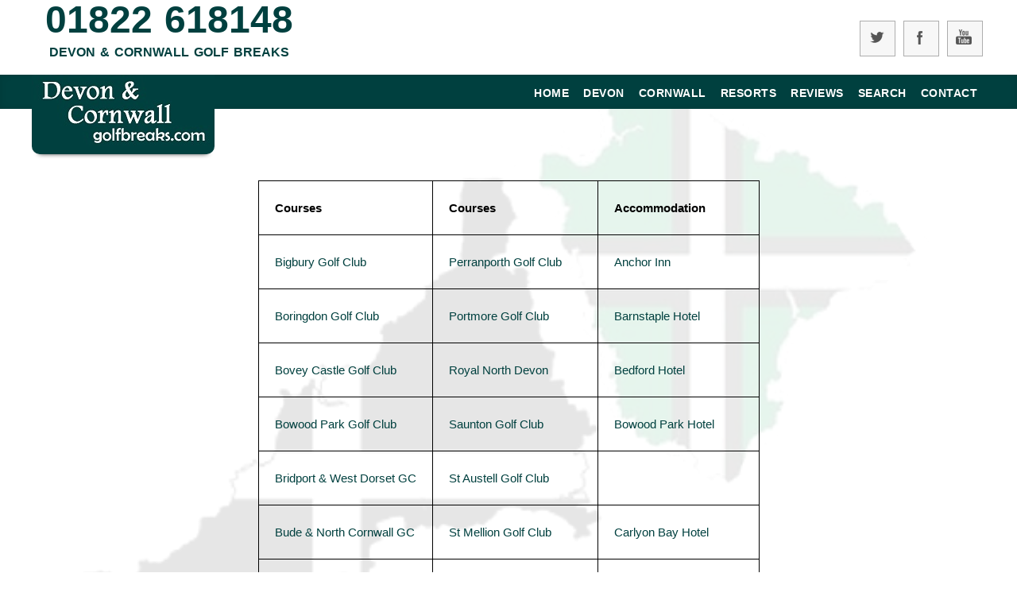

--- FILE ---
content_type: text/html; charset=utf-8
request_url: https://devonandcornwallgolfbreaks.com/contact/courses-hotels.html
body_size: 11354
content:
<!DOCTYPE html>
<html xmlns="http://www.w3.org/1999/xhtml" xml:lang="en-gb" lang="en-gb" >
<head>
<base href="https://devonandcornwallgolfbreaks.com/contact/courses-hotels.html" />
<meta http-equiv="content-type" content="text/html; charset=utf-8" />
<meta name="keywords" content="Devon, Cornwall, Golf, Breaks" />
<meta name="author" content="CCP User" />
<meta name="description" content="Devon and Cornwall Golf Breaks" />
<meta name="generator" content="Joomla! - Open Source Content Management" />
<title>Courses &amp; Hotels</title>
<link href="https://devonandcornwallgolfbreaks.com/component/search/?Itemid=857&amp;format=opensearch" rel="search" title="Search Devon &amp; Cornwall Golf Breaks" type="application/opensearchdescription+xml" />
<link href="/templates/joomlage0107-carran/favicon.ico" rel="shortcut icon" type="image/vnd.microsoft.icon" />
<link rel="stylesheet" href="/media/com_jchoptimize/cache/css/c7e30b5ab16dbb97020f1e043faee274439cd968fbfa1e2dc4f7c177b71ad47f.css" />
<style type="text/css">#pwebcontact1114_toggler{background-image:none;background-color:#00403f;border-color:#00403f;font-size:16px}#pwebcontact1114_container a,#pwebcontact1114_container a:hover,#pwebcontact1114_container .pweb-button-close{color:#00403f !important}#pwebcontact1114_form input.pweb-input,#pwebcontact1114_form select,#pwebcontact1114_form textarea{border-color:#00403f}#pwebcontact1114_form input.pweb-input:focus,#pwebcontact1114_form select:focus,#pwebcontact1114_form textarea:focus{border-color:#00403f !important}#pwebcontact1114_form button,#pwebcontact1114_form .btn{background-image:none;background-color:#00403f;border-color:#00403f}</style>
<script type="application/json" class="joomla-script-options new">{"csrf.token":"b0216a947da82785fd0105a80e3dc472","system.paths":{"root":"","base":""},"joomla.jtext":{"MOD_PWEBCONTACT_INIT":"Initializing form...","MOD_PWEBCONTACT_SENDING":"Sending...","MOD_PWEBCONTACT_SEND_ERR":"Wait a few seconds before sending next message","MOD_PWEBCONTACT_REQUEST_ERR":"Request error: ","MOD_PWEBCONTACT_COOKIES_ERR":"Enable cookies and refresh page to use this form"}}</script>
<!--[if lt IE 9]><script src="/media/system/js/html5fallback.js?cce87b711883128c1feb7d9993657eed" type="text/javascript"></script><![endif]-->
<link rel="stylesheet" href="/media/com_jchoptimize/cache/css/c7e30b5ab16dbb97020f1e043faee2741cd3d43076864211210d99c2ed16c87f.css" />
<!-- Font weight required for Headings and Titles -->
<link href='http://fonts.googleapis.com/css?family=Raleway:400,300,200,100,500,700,800,900,600' rel='stylesheet' type='text/css'>
<link href='http://fonts.googleapis.com/css?family=Lato:400,300,100,700,900' rel='stylesheet' type='text/css'>
<meta name="viewport" content="width=device-width, initial-scale=1, maximum-scale=1"/>
<link rel="stylesheet" type="text/css" href="http://fonts.googleapis.com/css?family=Raleway:300,400" />
<style type="text/css">.wrapper960{width:1200px}@media only screen and (min-width:960px) and (max-width:1200px){.wrapper960{width:960px !important}}body,.spacer{background-color:#fff}html{background:none !important}body{font-size:15px}body,input,button,select,textarea{font-family:Arial,Helvetica,sans-serif}h2{font-family:Arial,Helvetica,sans-serif}.module h3,.module_menu h3{font-family:Arial,Helvetica,sans-serif}#hornav{font-family:Arial,Helvetica,sans-serif}.logo-text a{font-family:Raleway !important}.content_vote .btn,.btn.dropdown-toggle,.pager.pagenav a,.pager a,.btn-primary,span.content_vote input.btn,.btn,.input-append .add-on,.input-prepend .add-on,.btn.active,.btn:active,.btn:hover,.pagination ul,.readmore a.btn{background-color:#00403f;border-color:#00403f}#main span.content_vote input.btn{background-color:#00403f !important}#main a.btn,#main a:hover.btn,button.btn,.pagenav,#main a.pagenav,#main a:hover.pagenav,#main ul.pager li.previous a,#main ul.pager li.next a,i,span.content_vote input.btn,.btn{color:#fff !important}.caret{border-top:4px solid #fff !important}#main div#editor-xtd-buttons.btn-toolbar div.btn-toolbar a.btn,span.add-on{color:#fff !important;background-color:#00403f !important}.dropdown-menu li>a:hover,.dropdown-menu li>a:focus,.dropdown-submenu:hover>a{background-color:#00403f !important}.btn-group a.btn,.btn-group>.btn,.btn-group>.dropdown-menu{background-color:#f5f5f5 !important;border-color:#f5f5f5 !important}div.btn-group a.btn i,div.btn-group ul.dropdown-menu li a i,#main div.btn-group ul.dropdown-menu li a,#main div.btn-group ul.dropdown-menu li a:hover{color:#000 !important}div.btn-group a.btn span.caret{border-top:4px solid #000 !important}div.btn-group a.btn span.icon-cog{color:#000 !important}.form-search input,.form-search textarea,.form-search select,.form-search .help-inline,.form-search .uneditable-input,.form-search .input-prepend,.form-search .input-append,.form-inline input,.form-inline textarea,.form-inline select,.form-inline .help-inline,.form-inline .uneditable-input,.form-horizontal input,.form-horizontal textarea,.form-horizontal select,.form-horizontal .help-inline,.form-horizontal .uneditable-input,.form-horizontal .input-prepend,.form-horizontal .input-append{background-color:#fafafa !important;color:#878787 !important}.form-search input,.form-search textarea,.form-search select,.form-search .help-inline,.form-search .uneditable-input,.form-search .input-prepend,.form-search .input-append,.form-inline input,.form-inline textarea,.form-inline select,.form-inline .help-inline,.form-inline .uneditable-input,.form-horizontal input,.form-horizontal textarea,.form-horizontal select,.form-horizontal .help-inline,.form-horizontal .uneditable-input,.form-horizontal .input-prepend,.form-horizontal .input-append{border-color:#000 !important}#container_header.jl_container,#responsive_menu,.login_moments{background-color:#00403f;background-color:rgba(0,64,63,1 )}#header.block_holder{background-color:#000;background-color:rgba(0,0,0,0 )}#container_logo_menu_mobile{height:70px !important}.spacer-mobile{height:70px !important}.spacer{height:94px !important}.spacer2{height:0px !important}.spacer2{background-color:#00403f}.topscroller{display:none !important}#search input#mod-search-searchword.inputbox,#mobile_search .inputbox{background-color:!important}#search .inputbox{border:1px solid #00403f;border:1px solid (0,0,0,1 )}#search input#mod-search-searchword.inputbox,#mobile_search .inputbox{color:!important}#search{top:px}#search{right:px}#social ul li a{background-position:0px 0px}#social ul li a{background-color:rgba(0,0,0,0.03)}#social ul li a{border:1px solid rgba(0,0,0,0.3)}#custom{color:#fff}#custom a{color:#000}#custom a:hover{color:#127d17}#custom{top:-85px}#custom{right:0px}.jl_date{color:#fff}#logo{left:px}#logo{top:px}.logoimage a{background:url(/images/Tours-landing/Devon__Cornwall_text_resized.jpg) no-repeat;z-index:1}#largehead_logo_menu{background-color:#00403f}h1.logo-text a{color:#fff}p.site-slogan{color:#fff}#hornav>ul>li>a{color:#fff}#hornav>ul>li>a:hover{color:#fff}#hornav ul ul{background-color:#fff}#hornav ul ul li a:active,#hornav ul ul li a:focus,#hornav ul ul li a:hover{background-color:#fff}#hornav ul ul li a{color:#00403f}#hornav ul ul li a:active,#hornav ul ul li a:focus,#hornav ul ul li a:hover{color:#0d4545}.slicknav_nav{background-color:#00403f;background-color:rgba(0,64,63,1 )}.ari-image-slider-wrapper{min-width:100%}.ari-image-slider{max-height:600px !important}#container_slideshow.jl_container .wrapper960{width:100% !important}.nivoSlider{border-radius:0px 0px 0px 0px !important}#container_slideshow.jl_container{background-color:#fff;background-color:rgba(255,255,255,1 )}.nivo-controlNavHolder{background-color:#474747;background-color:rgba(71,71,71,0.1 )}#container_slideshow.jl_container{padding-top:0px}#container_slideshow.jl_container{padding-bottom:0px}#container_top_modules_bg{background:url(/images/Template-images/dandc-edited.png) no-repeat fixed}#container_top_modules.jl_container{background-color:#fff;background-color:rgba(255,255,255,0.7 )}#top_modules.block_holder{background-color:#000;background-color:rgba(0,0,0,0 )}#top_modules,#top_modules .fa{color:#000 !important}#top_modules a{color:#fff !important}#top_modules a:hover{color:#f2ff00 !important}#top_modules .module h3,#top_modules .module_menu h3{border-bottom:3px double #00403f}#top_modules .module h3,#top_modules .module_menu h3{color:#00403f !important}#top_modules .module ul.menu li a,#top_modules .module_menu ul.menu li a{color:#fff !important}#top_modules .module ul a,#top_modules .module_menu ul a{border-color:#fff !important}#top_modules .module ul.menu li a:hover,#top_modules .module_menu ul.menu li a:hover{color:#808080 !important}#top_modules .module ul a:hover,#top_modules .module_menu ul a:hover{border-color:#808080 !important}#container_top_modules.jl_container{padding-top:0px}#container_top_modules.jl_container{padding-bottom:0px}#top_modules .module h3,#top_modules .module_menu h3{padding-left:0px}#top_modules .module h3,#top_modules .module_menu h3{padding-right:0px}#container_maincontent_bg{background:url(/images/Template-images/dandc-edited.png) no-repeat fixed}#container_main.jl_container{background-color:#fff;background-color:rgba(255,255,255,0.9 )}#main.block_holder{background-color:#000;background-color:rgba(0,0,0,0 )}#content_full h2,#content_full h2 a:link,#content_full h2 a:visited,#content_full .content_header,#content_full .articleHead,#content_remainder h2,#content_remainder h2 a:link,#content_remainder h2 a:visited,#content_remainder .content_header,#content_remainder .articleHead,.published,.hits,.create{color:#00403f !important}#main,#main .fa,ul.breadcrumb li span,.list-author,.result-category,.result-text,.result-created,legend,div#slide-contact.accordion div.accordion-group div.accordion-heading{color:#000 !important}#main a,.module ul.breadcrumb li a,.module_menu ul.breadcrumb li a,ul.breadcrumb li.active{color:#00403f}#main a:hover{color:#000}#main .module h3,#main .module_menu h3{border-color:#00403f}.sidecol_block .module h3,.sidecol_block .module_menu h3,.contenttop .module h3,.contenttop .module_menu h3,.contentbottom .module h3,.contentbottom .module_menu h3{color:#00403f}.sidecol_block .module_header h3{border-left:15px solid #00403f !important}#main .module ul.menu li a,#main .module_menu ul.menu li a{color:#454545 !important}#main .module ul a,#main .module_menu ul a{border-color:#454545 !important}#main .module ul.menu li a:hover,#main .module_menu ul.menu li a:hover{color:#454545 !important}#main .module ul a:hover,#main .module_menu ul a:hover{border-color:#454545 !important}#main .module ul a:hover,#main .module_menu ul a:hover{color:#454545 !important}#container_main.jl_container{padding-top:40px}#container_main.jl_container{padding-bottom:10px}#main .module h3,#main .module_menu h3{padding-left:0px}#main .module h3,#main .module_menu h3{padding-right:0px}hr,tr,td{border-color:#000 !important}.login_joomlage{border-color:#000 !important}ul.tags li a{background-color:#00403f !important}ul.tags li a{color:#fff !important}ul.tags li a:hover{color:#fff !important}#container_bottom_modules.jl_container{background-color:#fff;background-color:rgba(255,255,255,1 )}#bottom_modules.block_holder{background-color:#000;background-color:rgba(0,0,0,0 )}#bottom_modules,#bottom_modules .fa{color:#fff !important}#bottom_modules a{color:#fff !important}#bottom_modules a:hover{color:#fff !important}#bottom_modules .module h3,#bottom_modules .module_menu h3{border-bottom:1px solid #fff}#bottom_modules .module h3,#bottom_modules .module_menu h3{color:#fff}#bottom_modules .module ul.menu li a,#bottom_modules .module_menu ul.menu li a{color:#000 !important}#bottom_modules .module ul a,#bottom_modules .module_menu ul a{border-color:#000 !important}#bottom_modules .module ul.menu li a:hover,#bottom_modules .module_menu ul.menu li a:hover{color:#000 !important}#bottom_modules .module ul a:hover,#bottom_modules .module_menu ul a:hover{border-color:#000 !important}#container_bottom_modules.jl_container{padding-top:0px}#container_bottom_modules.jl_container{padding-bottom:50px}#bottom_modules .module h3,#bottom_modules .module_menu h3{padding-left:0px}#bottom_modules .module h3,#bottom_modules .module_menu h3{padding-right:0px}#container_base.jl_container{background-color:#00403f;background-color:rgba(0,64,63,1 )}#base.block_holder{background-color:#000;background-color:rgba(0,0,0,0 )}#base,#base .fa{color:#fff !important}#base a{color:#fff !important}#base a:hover{color:#ff7b00 !important}#base .module h3,#base .module_menu h3{border-left:3px solid #fff}#base .module h3,#base .module_menu h3{color:#fff}#base .module ul.menu li a,#base .module_menu ul.menu li a,#base ul.latestnews li a{color:#fff !important}#base .module ul a,#base .module_menu ul a{border-color:#fff !important}#base .module ul.menu li a:hover,#base .module_menu ul.menu li a:hover,#base ul.latestnews li a:hover{color:#fffcfc !important}#base .module ul a:hover,#base .module_menu ul a:hover{border-color:#fffcfc !important}#container_base.jl_container{padding-top:0px}#container_base.jl_container{padding-bottom:0px}#base .module h3,#base .module_menu h3{padding-left:0px}#base .module h3,#base .module_menu h3{padding-right:0px}#container_copyright_footermenu.jl_container{background-color:#042424;background-color:rgba(4,36,36,1 )}#copyright-footermenu.block_holder{background-color:#000;background-color:rgba(0,0,0,0 )}#copyright-footermenu,#copyright-footermenu .fa{color:#fff !important}#copyright-footermenu a{color:#fff !important}#copyright-footermenu a:hover{color:#fff !important}#footermenu ul li a{color:#fff !important}#footermenu ul li a{border-color:#fff !important}#footermenu ul li a:hover{color:#fff !important}#footermenu ul li a:hover{border-color:#fff !important}#container_copyright_footermenu.jl_container{padding-top:0px}#container_copyright_footermenu.jl_container{padding-bottom:0px}#sidecol_a{width:0%}#sidecol_b{width:0%}#content_remainder{float:left}#sidecol_a{float:right}#sidecol_b{float:right}.login_moments{border-color:#00403f !important}.slicknav_menu .slicknav_nav a{color:#fff !important}</style>
<link rel="stylesheet" href="/media/com_jchoptimize/cache/css/c7e30b5ab16dbb97020f1e043faee274e4ee504727b8914a02f53977a3bf3ee1.css" />
<script src="/media/com_jchoptimize/cache/js/5ca5247ce9ac63991468b3292420f6dc810743659f5def6d6c252b9f86db5abe.js"></script>
<script type="text/javascript">jQuery(window).on('load',function(){new JCaption('img.caption');});Calendar._DN=["Sunday","Monday","Tuesday","Wednesday","Thursday","Friday","Saturday","Sunday"];Calendar._SDN=["Sun","Mon","Tue","Wed","Thu","Fri","Sat","Sun"];Calendar._FD=0;Calendar._MN=["January","February","March","April","May","June","July","August","September","October","November","December"];Calendar._SMN=["Jan","Feb","Mar","Apr","May","Jun","Jul","Aug","Sep","Oct","Nov","Dec"];Calendar._TT={"INFO":"About the Calendar","ABOUT":"DHTML Date\/Time Selector\n(c) dynarch.com 20022005 \/ Author: Mihai Bazon\nFor latest version visit: http:\/\/www.dynarch.com\/projects\/calendar\/\nDistributed under GNU LGPL.  See http:\/\/gnu.org\/licenses\/lgpl.html for details.\n\nDate selection:\n- Use the \u00ab and \u00bb buttons to select year\n- Use the < and > buttons to select month\n- Hold mouse button on any of the buttons above for faster selection.","ABOUT_TIME":"\n\nTime selection:\n Click on any of the time parts to increase it\n or Shiftclick to decrease it\n or click and drag for faster selection.","PREV_YEAR":"Select to move to the previous year. Select and hold for a list of years.","PREV_MONTH":"Select to move to the previous month. Select and hold for a list of the months.","GO_TODAY":"Go to today","NEXT_MONTH":"Select to move to the next month. Select and hold for a list of the months.","SEL_DATE":"Select a date.","DRAG_TO_MOVE":"Drag to move.","PART_TODAY":" Today ","DAY_FIRST":"Display %s first","WEEKEND":"0,6","CLOSE":"Close","TODAY":"Today","TIME_PART":"(Shift-)Select or Drag to change the value.","DEF_DATE_FORMAT":"%Y%m%d","TT_DATE_FORMAT":"%a, %b %e","WK":"wk","TIME":"Time:"};jQuery(function($){initTooltips();$("body").on("subform-row-add",initTooltips);function initTooltips(event,container){container=container||document;$(container).find(".hasTooltip").tooltip({"html":true,"container":"body"});}});</script>
<script type="text/javascript">var _gaq=_gaq||[];_gaq.push(['_setAccount','UA-68569295-13']);_gaq.push(['_trackPageview']);(function(){var ga=document.createElement('script');ga.type='text/javascript';ga.async=true;ga.src=('https:'==document.location.protocol?'https://ssl':'http://www')+'.google-analytics.com/ga.js';var s=document.getElementsByTagName('script')[0];s.parentNode.insertBefore(ga,s);})();</script>
</head>
<body>
<div class="se-pre-con"></div>
<a href="#" class="scrollup">Scroll</a>
<div id="#spacer" class="spacer"></div>
<div id="#spacer-mobile" class="spacer-mobile"></div>
<div id="container_header" class="jl_container"><div class="wrapper960">
<div id ="header" class="block_holder">
<div id="hornav">
<ul class="menu" id="moomenu">
<li class="item-833"><a href="/" >Home</a></li><li class="item-556 deeper parent"><a href="/devon.html" >Devon</a><ul><li class="item-636"><a href="/devon/plymouth.html" >Plymouth</a></li><li class="item-639"><a href="/devon/dartmoor.html" >Dartmoor</a></li><li class="item-649"><a href="/devon/thurlestone.html" >Thurlestone</a></li><li class="item-637"><a href="/devon/torquay.html" >Torquay</a></li><li class="item-662"><a href="/devon/barnstaple.html" >Barnstaple</a></li><li class="item-679"><a href="/devon/exeter.html" >Exeter</a></li></ul></li><li class="item-546 deeper parent"><a href="/cornwall.html" >Cornwall</a><ul><li class="item-848"><a href="/cornwall/cornwall-golf-links.html" >Cornwall Golf Links</a></li><li class="item-784"><a href="/cornwall/polzeath.html" >Polzeath</a></li><li class="item-783"><a href="/cornwall/newquay.html" >Newquay</a></li><li class="item-785"><a href="/cornwall/st-enodoc.html" >St Enodoc</a></li><li class="item-1002"><a href="/cornwall/trevose.html" >Trevose</a></li><li class="item-1008"><a href="/cornwall/china-fleet-golf-break.html" >China Fleet</a></li></ul></li><li class="item-272"><a href="/resorts.html" >Resorts</a></li><li class="item-318"><a href="/reviews.html" >Reviews</a></li><li class="item-715"><a href="/search.html" >Search</a></li><li class="item-183 active deeper parent"><a href="/contact.html" >Contact</a><ul><li class="item-373"><a href="/contact/send-a-message.html" >Send a message</a></li><li class="item-441"><a href="/contact/meet-the-team.html" >Meet the Team</a></li><li class="item-857 current active"><a href="/contact/courses-hotels.html" >Courses &amp; Hotels</a></li><li class="item-244"><a href="/contact/sitemap.html" >Sitemap</a></li><li class="item-439"><a href="/contact/terms-conditions.html" >Terms &amp; Conditions</a></li><li class="item-440"><a href="/contact/golf-insurance.html" >Golf Insurance</a></li></ul></li></ul>
</div>
<div id="largehead_logo_menu"></div>
<div id="social">
<ul>
<li class="social-twitter"><a href="https://twitter.com/GolfTeeTimeServ" title="Twitter" target="_blank"></a></li>
<li class="social-facebook"><a href="https://www.facebook.com/devoncornwallgolf/" title="Facebook" target="_blank"></a></li>
<li class="social-youtube"><a href="https://www.youtube.com/channel/UC1dgmGNBE_uOwunGx0V_zpA" title="YouTube" target="_blank"></a></li>
</ul>
</div>
<div id="custom" class="block_holder animate zoomInDown"><div class="module_margin">
<div class="custom"  >
<p style="text-align: center;"><span style="color: #000000; font-size: 14pt;"><span style="color: #00403f; font-size: 36pt;"><strong>01822 618148</strong></span><br /><br /></span><span style="font-size: 14pt;"><strong><span></span><span style="color: #00403f; font-size: 12pt;">Devon &amp; Cornwall Golf Breaks</span><br /></strong></span></p></div>
</div></div>
<div class="clear"></div>
<div id="header_items">
<div id="logo">
<div class="logo_container">
<div class="logoimage"> <a href="/index.php" title=""><span>
</span></a> </div>
</div>
</div>
<div class="clear"></div>
</div>
</div> </div></div>
<div id="#spacer2" class="spacer2"></div>
<div id="container_logo_menu_mobile" class="jl_container"><div class="wrapper960">
<a class="topscroller arrow bounce scrollto-mobile" href="#content2"></a>
<div id ="logo_mobile">
<a href="/index.php"><img src=/images/Devon_Cornwall_text_mobile.jpg alt='user_mobilelogo' style='max-width: 204px !important;' /></a>
</div>
<div id="responsive_menu">
</div>
<div class="clear"></div> </div></div>
<div id="content"></div>
<div id="content2"></div>
<div id="container_maincontent_bg" style="background-position: 50% 0%" data-stellar-background-ratio="0.5">
<div id="container_main" class="jl_container"><div class="wrapper960">
<!--Setting up Layout for MainContent and Side Columns. Check to see if modules are enabled or disabled in the sidecolumns-->
<div id ="main" class="block_holder">
<!--Side Columns Layout-->
<!--End Side Columns Layout-->
<!--Find Content width and show component area-->
<div id="content_full">
<!--Modules ContentTop-->
<!--End Modules ContentTop-->
<div class="maincontent">
<div class="message">
<div id="system-message-container">
</div>
</div>
<div class="item-page" itemscope itemtype="https://schema.org/Article">
<meta itemprop="inLanguage" content="en-GB" />
<div itemprop="articleBody">
<table style="margin-left: auto; margin-right: auto;">
<tbody>
<tr>
<td><strong>Courses</strong></td>
<td><strong>Courses</strong></td>
<td><strong>Accommodation</strong></td>
</tr>
<tr>
<td><a href="/bigbury-golf-club-thurlestone.html">Bigbury Golf Club</a></td>
<td><a href="/perranporth-newquay.html">Perranporth Golf Club</a></td>
<td><a href="/component/content/?id=348&amp;Itemid=694">Anchor Inn</a></td>
</tr>
<tr>
<td><a href="/component/content/?id=301&amp;Itemid=590">Boringdon Golf Club</a></td>
<td><a href="/component/content/?id=331&amp;Itemid=664">Portmore Golf Club</a></td>
<td><a href="/the-barnstaple-hotel.html">Barnstaple Hotel</a></td>
</tr>
<tr>
<td><a href="/component/content/?id=412&amp;Itemid=597">Bovey Castle Golf Club</a></td>
<td><a href="/royal-north-devon-barnstaple.html">Royal North Devon</a></td>
<td><a href="/the-bedford-hotel.html" target="_self" class="osmap-link">Bedford Hotel</a></td>
</tr>
<tr>
<td><a href="/component/content/?id=388&amp;Itemid=776">Bowood Park Golf Club</a></td>
<td><a href="/saunton-golf-club-barnstaple.html">Saunton Golf Club</a></td>
<td><a href="/bowood-park-hotel-camelford.html" target="_self" class="osmap-link">Bowood Park Hotel</a></td>
</tr>
<tr>
<td><a href="/component/content/?id=347&amp;Itemid=693">Bridport &amp; West Dorset GC</a></td>
<td><a href="/component/content/?id=399&amp;Itemid=758">St Austell Golf Club</a></td>
<td>&nbsp;</td>
</tr>
<tr>
<td><a href="/component/content/?id=368&amp;Itemid=787">Bude &amp; North Cornwall GC</a></td>
<td><a href="/component/content/?id=387&amp;Itemid=726">St Mellion Golf Club</a></td>
<td><a href="/carlyon-bay-hotel.html" target="_self" class="osmap-link">Carlyon Bay Hotel</a></td>
</tr>
<tr>
<td><a href="/component/content/?id=382&amp;Itemid=757">Carlyon Bay Golf Club</a></td>
<td><a href="/component/content/?id=297&amp;Itemid=584">Staddon Heights</a></td>
<td><a href="/china-fleet-hotel.html" target="_self" class="osmap-link">China Fleet Hotel</a></td>
</tr>
<tr>
<td><a href="/component/content/?id=375&amp;Itemid=720">China Fleet Golf Club</a></td>
<td><a href="/component/content/?id=307&amp;Itemid=600">Stover Golf Club</a></td>
<td><a href="/component/content/?id=403&amp;Itemid=768">Count House Cottage</a></td>
</tr>
<tr>
<td><a href="/component/content/?id=294&amp;Itemid=603">Churston Golf Club</a></td>
<td><a href="/component/content/?id=345&amp;Itemid=691">Taunton &amp; Pickeridge GC</a></td>
<td><a href="/new-continental-hotel.html">Duke of Cornwall Hotel</a></td>
</tr>
<tr>
<td><a href="/component/content/?id=308&amp;Itemid=601">Dainton Park Golf</a></td>
<td><a href="/tavistock-golf-club-tavistock.html">Tavistock Golf Club</a></td>
<td><a href="/falmouth-hotel.html" target="_self" class="osmap-link">Falmouth Hotel</a></td>
</tr>
<tr>
<td><a href="/component/content/?id=290&amp;Itemid=555">Dartmouth Golf &amp; CC</a></td>
<td><a href="/component/content/?id=394&amp;Itemid=753">Tehidy Park Golf Club</a></td>
<td><a href="/the-hebasca-hotel.html" target="_self" class="osmap-link">Hebasca Hotel</a></td>
</tr>
<tr>
<td><a href="/component/content/?id=342&amp;Itemid=684">Downes Crediton Golf Club</a></td>
<td><a href="/component/content/?id=306&amp;Itemid=677">Teignmouth Golf Club</a></td>
<td><a href="/mannings-hotel.html">Mannings Hotel </a></td>
</tr>
<tr>
<td><a href="/east-devon.html">East Devon Golf Club</a></td>
<td><a href="/thurlestone-golf-club-thurlestone.html">Thurlestone Golf Club</a></td>
<td><a href="/component/content/?id=404&amp;Itemid=781">Molesworth Arms </a></td>
</tr>
<tr>
<td><a href="/component/content/?id=338&amp;Itemid=678">Exeter Golf Club</a></td>
<td><a href="/component/content/?id=332&amp;Itemid=665">Tiverton Golf Club</a></td>
<td><a href="/mullion-cove-hotel.html" target="_self" class="osmap-link">Mullion Cove Hotel</a></td>
</tr>
<tr>
<td><a href="/component/content/?id=392&amp;Itemid=750">Falmouth Golf Club</a></td>
<td><a href="/torquay-golf-club-torquay.html">Torquay Golf Club</a></td>
<td><a href="/the-passage-house-hotel.html" target="_self" class="osmap-link">Passage House Hotel</a></td>
</tr>
<tr>
<td><a href="/component/content/?id=367&amp;Itemid=791">Holsworthy Golf Club</a></td>
<td><a href="/component/content/?id=372&amp;Itemid=709">Trethorne Golf Club</a></td>
<td><a href="/the-point-at-polzeath-lodges.html" target="_self" class="osmap-link">Point at Polzeath Lodges</a></td>
</tr>
<tr>
<td><a href="/component/content/?id=341&amp;Itemid=689">Honiton Golf Club</a></td>
<td><a href="/component/content/?id=390&amp;Itemid=746">Trevose Golf Club</a></td>
<td><a href="/the-royal-castle-hotel.html" target="_self" class="osmap-link">Royal Castle Hotel</a></td>
</tr>
<tr>
<td><a href="/component/content/?id=330&amp;Itemid=663">Ilfracombe Golf Club</a></td>
<td><a href="/component/content/?id=395&amp;Itemid=774">Truro Golf Club</a></td>
<td><a href="/the-royal-hotel.html" target="_self" class="osmap-link">Royal Hotel Bideford</a></td>
</tr>
<tr>
<td><a href="/component/content/?id=320&amp;Itemid=701">Launceston Golf Club</a></td>
<td><a href="/warren-golf-club.html">Warren Golf Club</a></td>
<td><a href="/the-seagate.html" target="_self" class="osmap-link">Seagate</a></td>
</tr>
<tr>
<td><a href="/component/content/?id=401&amp;Itemid=760">Looe Golf Club</a></td>
<td><a href="/west-cornwall-stives.html">West Cornwall Golf Club</a></td>
<td><a href="/st-enodoc-hotel.html" target="_self" class="osmap-link">St. Enodoc Hotel</a></td>
</tr>
<tr>
<td><a href="/component/content/?id=346&amp;Itemid=692">Lyme Regis Golf Club</a></td>
<td><a href="/woodbury-park.html">Woodbury Park Golf Club</a></td>
<td><a href="/the-thurlestone-hotel.html" target="_self" class="osmap-link">Thurlestone Hotel</a></td>
</tr>
<tr>
<td><a href="/component/content/?id=393&amp;Itemid=850">Mullion Golf Club</a></td>
<td><a href="/component/content/?id=295&amp;Itemid=585">Wrangaton Golf Club</a></td>
<td><a href="/toorak-hotel.html">Toorak Hotel </a></td>
</tr>
<tr>
<td><a href="/newquay-newquay.html">Newquay Golf Club</a></td>
<td><a href="/yelverton-golf-club-tavistock.html">Yelverton Golf Club</a></td>
<td><a href="/trethorne-launceston.html" target="_self" class="osmap-link">Trethorne Golf Hotel</a></td>
</tr>
<tr>
<td><a href="/component/content/?id=320&amp;Itemid=701">Okehampton Golf Club</a></td>
<td>&nbsp;</td>
<td><a href="/the-victoria-hotel.html" target="_self" class="osmap-link">Victoria Hotel</a></td>
</tr>
<tr>
<td>&nbsp;</td>
<td>&nbsp;</td>
<td><a href="/the-white-hart-hotel.html" target="_self" class="osmap-link">White Hart Hotel</a></td>
</tr>
</tbody>
</table> </div>
</div>
</div>
<!--Modules ContentBottom-->
<!--End Modules ContentBottom-->
</div>
<div class="clear"></div>
<!--End Content width and show component area-->
</div>
<div class="clear"></div> </div></div>
</div>
<div id="container_bottom_modules_bg" style="background-position: 50% 0%" data-stellar-background-ratio="0.5">
<div id="container_bottom_modules" class="jl_container"><div class="wrapper960">
<div id="bottom_modules" class="block_holder">
<div id="wrapper_bottom-1" class="block_holder_margin">
<div class="bottom-1" style="width:100%;"><div class="module_margin">
<div class="module">
<div class="module_padding">
<div class="module_content">
<!-- PWebContact -->
<div id="pwebcontact1114"
     class="pwebcontact  pweb-accordion pweb-labels-inline pweb-bg-white pweb-form-blue pweb-icomoon pweb-radius pweb-shadow"
     dir="ltr">
<div id="pwebcontact1114_toggler" class="pwebcontact1114_toggler pwebcontact_toggler pweb-closed pweb-toggler-blue pweb-radius pweb-shadow"><span class="pweb-text">Start your enquiry</span><span class="pweb-icon"></span></div>
<div id="pwebcontact1114_box"
             class="pwebcontact-box pweb-accordion pweb-labels-inline pweb-bg-white pweb-form-blue pweb-icomoon pweb-radius pweb-shadow pweb-accordion-boxed pweb-init"
             dir="ltr">
<div id="pwebcontact1114_container"
                 class="pwebcontact-container">
<button type="button"
                            class="pwebcontact1114_toggler pweb-button-close"
                            aria-hidden="true"
                                                    data-role="none">&times;
                    </button>
<div class="pweb-arrow"></div>
<form name="pwebcontact1114_form"
                      id="pwebcontact1114_form"
                      class="pwebcontact-form"
                      action="https://devonandcornwallgolfbreaks.com/contact/courses-hotels.html"
                      method="post"
                      accept-charset="utf-8">
<div class="pweb-fields">
<div class="pweb-field-container pweb-field-name pweb-field-name">
<div class="pweb-label">
<label id="pwebcontact1114_field-name-lbl" for="pwebcontact1114_field-name">Name<span class="pweb-asterisk">*</span></label> </div>
<div class="pweb-field">
<input type="text" name="fields[name]" id="pwebcontact1114_field-name" value="" data-role="none" class="pweb-input required"/> </div>
</div>
<div class="pweb-field-container pweb-field-email pweb-field-email">
<div class="pweb-label">
<label id="pwebcontact1114_field-email-lbl" for="pwebcontact1114_field-email">Email<span class="pweb-asterisk">*</span></label> </div>
<div class="pweb-field">
<input type="email" name="fields[email]" id="pwebcontact1114_field-email" value="" data-role="none" class="pweb-input email required pweb1114-validate-email"/> </div>
</div>
<div class="pweb-field-container pweb-field-phone pweb-field-phone">
<div class="pweb-label">
<label id="pwebcontact1114_field-phone-lbl" for="pwebcontact1114_field-phone">Phone</label> </div>
<div class="pweb-field">
<input type="tel" name="fields[phone]" id="pwebcontact1114_field-phone" value="" data-role="none" class="pweb-input pweb1114-validate-phone"/> </div>
</div>
<div class="pweb-field-container pweb-field-date pweb-field-mod_pweb_contact_dates">
<div class="pweb-label">
<label id="pwebcontact1114_field-mod_pweb_contact_dates-lbl" for="pwebcontact1114_field-mod_pweb_contact_dates">Start Date</label> </div>
<div class="pweb-field">
<input type="text" name="fields[mod_pweb_contact_dates]" id="pwebcontact1114_field-mod_pweb_contact_dates" value="" data-role="none" class="pweb-input"/><span class="pweb-calendar-btn" id="pwebcontact1114_field-mod_pweb_contact_dates_btn"><i class="icon-calendar"></i></span> </div>
</div>
<div class="pweb-field-container pweb-field-text pweb-field-mod_pweb_contact_group">
<div class="pweb-label">
<label id="pwebcontact1114_field-mod_pweb_contact_group-lbl" for="pwebcontact1114_field-mod_pweb_contact_group">Group size</label> </div>
<div class="pweb-field">
<input type="text" name="fields[mod_pweb_contact_group]" id="pwebcontact1114_field-mod_pweb_contact_group" value="" data-role="none" class="pweb-input"/> </div>
</div>
<div class="pweb-field-container pweb-field-text pweb-field-mod_pweb_contact_nights">
<div class="pweb-label">
<label id="pwebcontact1114_field-mod_pweb_contact_nights-lbl" for="pwebcontact1114_field-mod_pweb_contact_nights">Nights</label> </div>
<div class="pweb-field">
<input type="text" name="fields[mod_pweb_contact_nights]" id="pwebcontact1114_field-mod_pweb_contact_nights" value="" data-role="none" class="pweb-input"/> </div>
</div>
<div class="pweb-field-container pweb-field-text pweb-field-mod_pwebcontact_rounds">
<div class="pweb-label">
<label id="pwebcontact1114_field-mod_pwebcontact_rounds-lbl" for="pwebcontact1114_field-mod_pwebcontact_rounds">Golf rounds</label> </div>
<div class="pweb-field">
<input type="text" name="fields[mod_pwebcontact_rounds]" id="pwebcontact1114_field-mod_pwebcontact_rounds" value="" data-role="none" class="pweb-input"/> </div>
</div>
<div class="pweb-field-container pweb-field-select pweb-field-mod_pwebcontact_rooms">
<div class="pweb-label">
<label id="pwebcontact1114_field-mod_pwebcontact_rooms-lbl" for="pwebcontact1114_field-mod_pwebcontact_rooms">Room type</label> </div>
<div class="pweb-field">
<select id="pwebcontact1114_field-mod_pwebcontact_rooms" name="fields[mod_pwebcontact_rooms]" class="pweb-select">
<option value="" selected="selected">-- Select --</option>
<option value="Any ">Any </option>
<option value=" Twin "> Twin </option>
<option value=" Double "> Double </option>
<option value=" Single"> Single</option>
</select>
</div>
</div>
<div class="pweb-field-container pweb-field-select pweb-field-mod_pweb_contact_destination">
<div class="pweb-label">
<label id="pwebcontact1114_field-mod_pweb_contact_destination-lbl" for="pwebcontact1114_field-mod_pweb_contact_destination">Destination</label> </div>
<div class="pweb-field">
<select id="pwebcontact1114_field-mod_pweb_contact_destination" name="fields[mod_pweb_contact_destination]" class="pweb-select">
<option value="" selected="selected">-- Select --</option>
<option value="Any ">Any </option>
<option value=" Plymouth "> Plymouth </option>
<option value=" Dartmoor "> Dartmoor </option>
<option value=" Thurestone "> Thurestone </option>
<option value=" Torquay "> Torquay </option>
<option value=" Exeter "> Exeter </option>
<option value=" Barnstaple "> Barnstaple </option>
<option value=" Cornish Links "> Cornish Links </option>
<option value=" Newquay "> Newquay </option>
<option value=" Polzeath "> Polzeath </option>
<option value=" Rock "> Rock </option>
<option value=" Trevose "> Trevose </option>
<option value=" China Fleet "> China Fleet </option>
<option value=" Resorts "> Resorts </option>
</select>
</div>
</div>
<div class="pweb-field-container pweb-field-select pweb-field-mod_pwebcontact_method">
<div class="pweb-label">
<label id="pwebcontact1114_field-mod_pwebcontact_method-lbl" for="pwebcontact1114_field-mod_pwebcontact_method">Contact by<span class="pweb-asterisk">*</span></label> </div>
<div class="pweb-field">
<select id="pwebcontact1114_field-mod_pwebcontact_method" name="fields[mod_pwebcontact_method]" class="required pweb-select">
<option value="" selected="selected">-- Select --</option>
<option value="Phone ">Phone </option>
<option value=" Email"> Email</option>
</select>
</div>
</div>
<div class="pweb-field-container pweb-field-select pweb-field-mod_pwebcontact_found">
<div class="pweb-label">
<label id="pwebcontact1114_field-mod_pwebcontact_found-lbl" for="pwebcontact1114_field-mod_pwebcontact_found">How did you find us</label> </div>
<div class="pweb-field">
<select id="pwebcontact1114_field-mod_pwebcontact_found" name="fields[mod_pwebcontact_found]" class="pweb-select">
<option value="" selected="selected">-- Select --</option>
<option value="Past Customer ">Past Customer </option>
<option value=" Search "> Search </option>
<option value=" Social Media "> Social Media </option>
<option value=" Marketing "> Marketing </option>
<option value=" Referral "> Referral </option>
<option value=" Other"> Other</option>
</select>
</div>
</div>
<div class="pweb-field-container pweb-field-select pweb-field-mod_pwebcontact_subscribe">
<div class="pweb-label">
<label id="pwebcontact1114_field-mod_pwebcontact_subscribe-lbl" for="pwebcontact1114_field-mod_pwebcontact_subscribe">Subscribe to our mailing list?<span class="pweb-asterisk">*</span></label> </div>
<div class="pweb-field">
<select id="pwebcontact1114_field-mod_pwebcontact_subscribe" name="fields[mod_pwebcontact_subscribe]" class="required pweb-select">
<option value="" selected="selected">-- Select --</option>
<option value="Yes">Yes</option>
<option value="No">No</option>
</select>
</div>
</div>
<div class="pweb-field-container pweb-field-text pweb-field-mod_pwebcontact_travel">
<div class="pweb-label">
<label id="pwebcontact1114_field-mod_pwebcontact_travel-lbl" for="pwebcontact1114_field-mod_pwebcontact_travel">Travelling from</label> </div>
<div class="pweb-field">
<input type="text" name="fields[mod_pwebcontact_travel]" id="pwebcontact1114_field-mod_pwebcontact_travel" value="" data-role="none" class="pweb-input"/> </div>
</div>
<div class="pweb-field-container pweb-field-textarea pweb-field-message">
<div class="pweb-label">
<label id="pwebcontact1114_field-message-lbl" for="pwebcontact1114_field-message">Further information<span class="pweb-asterisk">*</span></label> </div>
<div class="pweb-field">
<textarea name="fields[message]" id="pwebcontact1114_field-message" cols="50" data-role="none" rows="5" maxlength="1000" class="required"></textarea><div class="pweb-chars-counter"><span id="pwebcontact1114_field-message-limit">1000</span> characters left</div> </div>
</div>
<div class="pweb-field-container pweb-field-buttons">
<div class="pweb-field">
<button id="pwebcontact1114_send"
                                        type="button"
                                        class="btn"
                                        data-role="none">
                                    Send                                </button>
</div>
</div>
</div>
<div class="pweb-msg pweb-msg-after"><div id="pwebcontact1114_msg" class="pweb-progress"><script type="text/javascript">document.getElementById("pwebcontact1114_msg").innerHTML="Initializing form...";</script></div></div> <input type="hidden"
                           name="b0216a947da82785fd0105a80e3dc472"
                           value="1"
                           id="pwebcontact1114_token"/>
</form>
</div>
</div>
</div>
<script type="text/javascript">jQuery(document).ready(function($){pwebContact1114=new pwebContact({id:1114,layout:"accordion",position:"static",offsetPosition:"",basePath:"",ajaxUrl:"index.php?option=com_ajax&module=pwebcontact&Itemid=857&lang=en&method=",bootstrap:3,tooltips:3,validatorRules:[{name:"email",regexp:/^[\w-\.]+@([\w-]+\.)+[\w-]{2,4}$/},{name:"phone",regexp:/[\d\-\+() ]+/}],calendars:[{id:"mod_pweb_contact_dates",format:"%d-%m-%Y"}]})});</script>
<!-- PWebContact end -->
</div>
</div>
</div>
<div class="module">
<div class="module_padding">
<div class="module_content">
<div class="custom"  >
<h3><span style="color: #000000;">Links to our sister sites</span></h3></div>
</div>
</div>
</div>
</div></div>	<div class="clear"></div>
</div>
<div id="wrapper_top-2" class="block_holder_margin">
<div class="bottom-2" style="width:25%;"><div class="module_margin">
<div class="module">
<div class="module_padding">
<div class="module_content">
<div class="custom"  >
<p><a href="https://bonjourgolf.com/" target="_blank" rel="noopener noreferrer"><img src="/images/bonjour-golf-signature.png" alt="brittany golf" width="240" height="76" style="display: block; margin-left: auto; margin-right: auto;" /></a></p></div>
</div>
</div>
</div>
<div class="module">
<div class="module_padding">
<div class="module_content">
<div class="custom"  >
<p><a href="http://www.bristolgolfbreaks.com/" target="_blank" rel="noopener noreferrer"><img src="/images/bristol-logo.png" alt="bristol logo" width="326" height="70" style="display: block; margin-left: auto; margin-right: auto;" /></a></p></div>
</div>
</div>
</div>
</div></div> <div class="bottom-2" style="width:25%;"><div class="module_margin">
<div class="module">
<div class="module_padding">
<div class="module_content">
<div class="custom"  >
<p><a href="http://www.exclusivegolfbreaks.com/" target="_blank" rel="noopener noreferrer"><img src="/images/egb-chimp.jpg" alt="egb chimp" width="70" height="70" style="display: block; margin-left: auto; margin-right: auto;" /></a></p></div>
</div>
</div>
</div>
<div class="module">
<div class="module_padding">
<div class="module_content">
<div class="custom"  >
<p><a href="https://www.isleofwightgolfingbreaks.com/" target="_blank" rel="noopener noreferrer"><img style="margin-right: auto; margin-left: auto; display: block;" src="/images/Logos/IOW-mc.jpg" alt="IOW mc" width="150" height="80" /></a></p></div>
</div>
</div>
</div>
</div></div> <div class="bottom-2" style="width:25%;"><div class="module_margin">
<div class="module">
<div class="module_padding">
<div class="module_content">
<div class="custom"  >
<p><a href="http://www.welshgolfbreaks.com/" target="_blank" rel="noopener noreferrer"><br /><img src="/images/Logos/Wales.png" alt="Wales" width="351" height="35" style="margin-right: auto; margin-left: auto; display: block;" /></a></p></div>
</div>
</div>
</div>
</div></div> <div class="bottom-2" style="width:25%;"><div class="module_margin">
<div class="module">
<div class="module_padding">
<div class="module_content">
<div class="custom"  >
<p><a href="https://www.herefordshiregolfbreaks.co.uk/" target="_blank" rel="noopener noreferrer"><img src="/images/herefod.png" alt="herefod" width="154" height="73" style="margin-right: auto; margin-left: auto; display: block;" /></a></p></div>
</div>
</div>
</div>
<div class="module">
<div class="module_padding">
<div class="module_content">
<div class="custom"  >
<p><a href="https://www.golfteetimeservice.co.uk/" target="_blank" rel="noopener noreferrer"><img src="/images/GTTS-Logo-overseas.jpg" alt="GTTS Logo overseas" width="140" height="88" style="display: block; margin-left: auto; margin-right: auto;" /></a></p></div>
</div>
</div>
</div>
</div></div> <div class="clear"></div>
</div>
</div> </div></div></div>
<div id="container_base_modules_bg" style="background-position: 0% 0%" data-stellar-background-ratio="0.5">
<div id="container_base" class="jl_container"><div class="wrapper960">
<div id ="base" class="block_holder">
<div id="wrapper_base-1" class="block_holder_margin">
<div class="base-1" style="width:20%;"><div class="module_margin">
<div class="module">
<div class="module_padding">
<div class="module_content">
<div class="custom"  >
<p><strong>Address</strong></p>
<p>Tavistock Town<br />Council Chambers,<br />Drake Road,<br />Tavistock,<br />Devon. PL19 0AU</p></div>
</div>
</div>
</div>
</div></div>	<div class="base-1" style="width:25%;"><div class="module_margin">
<div class="module">
<div class="module_padding">
<div class="module_content">
<div class="custom"  >
<p><strong>Office Hours</strong></p>
<p>Monday 9:00am to 4:30pm<br />Tuesday 9:00am to&nbsp;4:30pm<br />Wednesday 9:00am to:4:30pm<br />Thursday 9:00am to&nbsp;4:30pm<br />Friday 9:00am to&nbsp;4:30pm</p></div>
</div>
</div>
</div>
</div></div>	<div class="base-1" style="width:55%;"><div class="module_margin">
<div class="module">
<div class="module_padding">
<div class="module_content">
<div class="custom"  >
<p><strong>Contact</strong> <strong>01822 618148</strong></p>
<p>Answer phone available outside of these hours or if all the lines are busy.<br />Please leave your details and we will phone you straight back.</p>
<p>Or please use the <strong><a href="/contact.html">Contact Form</a></strong> to get your enquiry started.</p></div>
</div>
</div>
</div>
</div></div>	<div class="clear"></div>
<div id="wrapper_base-2" class="block_holder_margin">
<div class="base-2" style="width:50%;"><div class="module_margin">
<div class="module">
<div class="module_padding">
<div class="module_content">
<div class="custom"  >
<p><img src="/images/payments.png" alt="payments" /></p></div>
</div>
</div>
</div>
</div></div>	<div class="clear"></div>
<div class="clear"></div>
<div class="clear"></div>
</div> </div></div></div>
<div id="container_copyright_footermenu" class="jl_container"><div class="wrapper960">
<div id ="copyright-footermenu" class="block_holder">
<div id="copyright" class="module_margin"><div class="block_holder_margin">
<p>(c) 2018 Devon & Cornwall Golf Breaks</p>
</div></div>
<div class="clear"></div>
<div id="footermenu" class="block_holder"><div class="module_margin">
<ul class="menu">
<li class="item-833"><a href="/" >Home</a></li><li class="item-556 parent"><a href="/devon.html" >Devon</a></li><li class="item-546 parent"><a href="/cornwall.html" >Cornwall</a></li><li class="item-272"><a href="/resorts.html" >Resorts</a></li><li class="item-318"><a href="/reviews.html" >Reviews</a></li><li class="item-715"><a href="/search.html" >Search</a></li><li class="item-183 active parent"><a href="/contact.html" >Contact</a></li></ul>
<div class="clear"></div>
</div></div>
</div>
</div></div></div>
<!-- jquery.visible.js - required for Animate css -->
<script type="text/javascript" src="/templates/joomlage0107-carran/js/jquery.visible.js"></script>
<!-- Modernizr.js - required for Preloader,Image Hover Effects-->
<script type="text/javascript" src="/templates/joomlage0107-carran/js/modernizr.js" charset="utf-8"></script>
<!-- Pre Loader requires modernizr -->
<script type="text/javascript">var $loader=jQuery.noConflict();$loader(document).ready(function(){$loader(window).load(function(){$loader(".se-pre-con").fadeOut("slow");;});});</script>
<!-- Image Hover with links requires modernizr -->
<script>var $imageeffects=jQuery.noConflict();$imageeffects(document).ready(function(){if(Modernizr.touch){$imageeffects(".close-overlay").removeClass("hidden");$imageeffects(".img").click(function(e){if(!$imageeffects(this).hasClass("hover")){$imageeffects(this).addClass("hover");}});$imageeffects(".close-overlay").click(function(e){e.preventDefault();e.stopPropagation();if($imageeffects(this).closest(".img").hasClass("hover")){$imageeffects(this).closest(".img").removeClass("hover");}});}else{$imageeffects(".img").mouseenter(function(){$imageeffects(this).addClass("hover");}).mouseleave(function(){$imageeffects(this).removeClass("hover");});}});</script>
<!-- Scroll to Top -->
<script type="text/javascript">var $k=jQuery.noConflict();$k(document).ready(function(){$k(window).scroll(function(){if($k(this).scrollTop()>500){$k('.scrollup').fadeIn();}else{$k('.scrollup').fadeOut();}});$k('.scrollup').click(function(){$k("html, body").animate({scrollTop:0},900);return false;});});</script>
<!-- Stellar -->
<script type="text/javascript" src="/templates/joomlage0107-carran/js/jquery.stellar.js" charset="utf-8"></script>
<script type="text/javascript">if(Modernizr.touch){}else{jQuery(window).stellar({horizontalScrolling:false});}</script>
<!-- Responsive Navigation Script -->
<script type="text/javascript" src="/templates/joomlage0107-carran/js/responsive-nav.js"></script>
<script type="text/javascript">jQuery(function(){jQuery('#moomenu').slicknav({label:'',prependTo:'#responsive_menu'});});</script>
<!-- Scroll to Div #content -->
<script type="text/javascript">var $l=jQuery.noConflict();$l(document).ready(function(){$l('.scrollto').click(function(){if(location.pathname.replace(/^\//,'')==this.pathname.replace(/^\//,'')&&location.hostname==this.hostname){var target=$l(this.hash);target=target.length?target:$l('[name='+this.hash.slice(1)+']');if(target.length){$l('html,body').animate({scrollTop:target.position().top-71},800);return false;}}});});</script>
<!-- Scroll to Div #content -->
<script type="text/javascript">var $l2=jQuery.noConflict();$l2(document).ready(function(){$l2('.scrollto-mobile').click(function(){if(location.pathname.replace(/^\//,'')==this.pathname.replace(/^\//,'')&&location.hostname==this.hostname){var target=$l2(this.hash);target=target.length?target:$l2('[name='+this.hash.slice(1)+']');if(target.length){$l2('html,body').animate({scrollTop:target.position().top-0},800);return false;}}});});</script>
<!-- Sticky Div -->
<script type="text/javascript" src="/templates/joomlage0107-carran/js/jquery.sticky.js"></script>
<script type="text/javascript">var $sticky=jQuery.noConflict();$sticky(document).ready(function(){$sticky(window).load(function(){$sticky("#container_header").sticky({topSpacing:0});$sticky("#spacer2").sticky({topSpacing:200});});});</script>
<script type="text/javascript">jQuery(document).ready(function()
{jQuery('*[rel=tooltip]').tooltip()
jQuery('.radio.btn-group label').addClass('btn');jQuery(".btn-group label:not(.active)").click(function()
{var label=jQuery(this);var input=jQuery('#'+label.attr('for'));if(!input.prop('checked')){label.closest('.btn-group').find("label").removeClass('active btn-success btn-danger btn-primary');if(input.val()==''){label.addClass('active btn-primary');}else if(input.val()==0){label.addClass('active btn-danger');}else{label.addClass('active btn-success');}
input.prop('checked',true);}});jQuery(".btn-group input[checked=checked]").each(function()
{if(jQuery(this).val()==''){jQuery("label[for="+jQuery(this).attr('id')+"]").addClass('active btn-primary');}else if(jQuery(this).val()==0){jQuery("label[for="+jQuery(this).attr('id')+"]").addClass('active btn-danger');}else{jQuery("label[for="+jQuery(this).attr('id')+"]").addClass('active btn-success');}});})</script>
</body>
</html>

--- FILE ---
content_type: text/css
request_url: https://devonandcornwallgolfbreaks.com/media/com_jchoptimize/cache/css/c7e30b5ab16dbb97020f1e043faee274439cd968fbfa1e2dc4f7c177b71ad47f.css
body_size: 11122
content:
@charset "utf-8";.pweb-glyphicons [class^="icon-"],.pweb-glyphicons [class*=" icon-"]{display:inline-block;width:14px;height:14px;line-height:14px;vertical-align:text-top;background-image:url("https://devonandcornwallgolfbreaks.com/media/jui/img/glyphicons-halflings.png");background-position:14px 14px;background-repeat:no-repeat;margin-top:1px}.pweb-glyphicons .icon-white{background-image:url("https://devonandcornwallgolfbreaks.com/media/jui/img/glyphicons-halflings-white.png")}.pweb-glyphicons .icon-ok{background-position:-288px 0}.pweb-glyphicons .icon-remove{background-position:-312px 0}.pweb-glyphicons .icon-trash{background-position:-456px 0}.pweb-glyphicons .icon-upload{background-position:-144px -24px}.pweb-glyphicons .icon-plus-sign{background-position:0 -96px}.pweb-glyphicons .icon-remove-sign{background-position:-48px -96px}.pweb-glyphicons .icon-warning-sign{background-position:-144px -120px}.pweb-glyphicons .icon-calendar{background-position:-192px -120px}.pweb-alert .close{float:right;font-size:20px;font-weight:bold;line-height:20px;color:#000;text-shadow:0 1px 0 #fff;opacity:0.2}.pweb-alert .close:hover,.pweb-alert .close:focus{color:#000;text-decoration:none;cursor:pointer;opacity:0.4}.pweb-alert button.close{padding:0;cursor:pointer;background:transparent;border:0;-webkit-appearance:none}form.pwebcontact-form .btn{display:inline-block;padding:4px 12px;margin-bottom:0;font-size:14px;line-height:20px;color:#333;text-align:center;text-shadow:0 1px 1px rgba(255,255,255,0.75);vertical-align:middle;cursor:pointer;background-color:#f5f5f5;background-image:-moz-linear-gradient(top,#ffffff,#e6e6e6);background-image:-webkit-gradient(linear,0 0,0 100%,from(#ffffff),to(#e6e6e6));background-image:-webkit-linear-gradient(top,#ffffff,#e6e6e6);background-image:-o-linear-gradient(top,#ffffff,#e6e6e6);background-image:linear-gradient(to bottom,#ffffff,#e6e6e6);background-repeat:repeat-x;border:1px solid #ccc;border-color:#e6e6e6 #e6e6e6 #bfbfbf;border-color:rgba(0,0,0,0.1) rgba(0,0,0,0.1) rgba(0,0,0,0.25);border-bottom-color:#b3b3b3;-webkit-border-radius:4px;-moz-border-radius:4px;border-radius:4px;-webkit-box-shadow:inset 0 1px 0 rgba(255,255,255,0.2),0 1px 2px rgba(0,0,0,0.05);-moz-box-shadow:inset 0 1px 0 rgba(255,255,255,0.2),0 1px 2px rgba(0,0,0,0.05);box-shadow:inset 0 1px 0 rgba(255,255,255,0.2),0 1px 2px rgba(0,0,0,0.05)}form.pwebcontact-form .btn:hover,form.pwebcontact-form .btn:focus,form.pwebcontact-form .btn:active{color:#333;background-color:#e6e6e6}form.pwebcontact-form .btn:active{background-color:#ccc}form.pwebcontact-form .btn:hover,form.pwebcontact-form .btn:focus{color:#333;text-decoration:none;background-position:0 -15px;-webkit-transition:background-position 0.1s linear;-moz-transition:background-position 0.1s linear;-o-transition:background-position 0.1s linear;transition:background-position 0.1s linear}form.pwebcontact-form .btn:focus{outline:thin dotted #333;outline:5px auto -webkit-focus-ring-color;outline-offset:-2px}form.pwebcontact-form .btn:active{background-image:none;outline:0;-webkit-box-shadow:inset 0 2px 4px rgba(0,0,0,0.15),0 1px 2px rgba(0,0,0,0.05);-moz-box-shadow:inset 0 2px 4px rgba(0,0,0,0.15),0 1px 2px rgba(0,0,0,0.05);box-shadow:inset 0 2px 4px rgba(0,0,0,0.15),0 1px 2px rgba(0,0,0,0.05)}form.pwebcontact-form button.btn::-moz-focus-inner,form.pwebcontact-form input[type="submit"].btn::-moz-focus-inner{padding:0;border:0}.pweb-alert.alert{padding:8px 35px 8px 14px;margin-bottom:20px;text-shadow:0 1px 0 rgba(255,255,255,0.5);background-color:#fcf8e3;border:1px solid #fbeed5;-webkit-border-radius:4px;-moz-border-radius:4px;border-radius:4px}.pweb-alert.alert,.pweb-alert.alert h4{color:#c09853}.pweb-alert.alert h4{margin:0}.pweb-alert.alert .close{position:relative;top:-2px;right:-21px;line-height:20px}.pweb-alert.alert-success{color:#468847;background-color:#dff0d8;border-color:#d6e9c6}.pweb-alert.alert-success h4{color:#468847}.pweb-alert.alert-danger,.pweb-alert.alert-error{color:#b94a48;background-color:#f2dede;border-color:#eed3d7}.pweb-alert.alert-danger h4,.pweb-alert.alert-error h4{color:#b94a48}.pweb-alert.alert-info{color:#3a87ad;background-color:#d9edf7;border-color:#bce8f1}.pweb-alert.alert-info h4{color:#3a87ad}.pweb-alert.alert-block{padding-top:14px;padding-bottom:14px}.pweb-alert.alert-block>p,.pweb-alert.alert-block>ul{margin-bottom:0}.pweb-alert.alert-block p+p{margin-top:5px}.modal-backdrop{position:fixed;top:0;right:0;bottom:0;left:0;background-color:#000}body>.modal-backdrop{z-index:1040}.pweb-modal.modal>.modal-backdrop,.pwebcontact-modal.modal>.modal-backdrop{z-index:-1}.modal-backdrop.fade{opacity:0}.modal-backdrop,.modal-backdrop.fade.in{opacity:0.8}.modal-body{position:relative;max-height:400px;padding:15px;overflow-y:auto}form.pwebcontact-form .tooltip{display:block;font-size:11px;line-height:1.4}form.pwebcontact-form .tooltip.top{padding:5px 0;margin-top:-3px}form.pwebcontact-form .tooltip.right{padding:0 5px;margin-left:3px}form.pwebcontact-form .tooltip.bottom{padding:5px 0;margin-top:3px}form.pwebcontact-form .tooltip.left{padding:0 5px;margin-left:-3px}form.pwebcontact-form .tooltip-inner{max-width:200px;padding:8px;text-align:center;text-decoration:none;-webkit-border-radius:4px;-moz-border-radius:4px;border-radius:4px}form.pwebcontact-form .tooltip-arrow{position:absolute;width:0;height:0;border-color:transparent;border-style:solid}form.pwebcontact-form .tooltip.top .tooltip-arrow{bottom:0;left:50%;margin-left:-5px;border-top-color:#000;border-width:5px 5px 0}form.pwebcontact-form .tooltip.right .tooltip-arrow{top:50%;left:0;margin-top:-5px;border-right-color:#000;border-width:5px 5px 5px 0}form.pwebcontact-form .tooltip.left .tooltip-arrow{top:50%;right:0;margin-top:-5px;border-left-color:#000;border-width:5px 0 5px 5px}form.pwebcontact-form .tooltip.bottom .tooltip-arrow{top:0;left:50%;margin-left:-5px;border-bottom-color:#000;border-width:0 5px 5px}@-webkit-keyframes progress-bar-stripes{from{background-position:40px 0}to{background-position:0 0}}@-moz-keyframes progress-bar-stripes{from{background-position:40px 0}to{background-position:0 0}}@-ms-keyframes progress-bar-stripes{from{background-position:40px 0}to{background-position:0 0}}@-o-keyframes progress-bar-stripes{from{background-position:0 0}to{background-position:40px 0}}@keyframes progress-bar-stripes{from{background-position:40px 0}to{background-position:0 0}}.pweb-uploader .progress{height:20px;margin-bottom:20px;overflow:hidden;background-color:#f7f7f7;background-image:-moz-linear-gradient(top,#f5f5f5,#f9f9f9);background-image:-webkit-gradient(linear,0 0,0 100%,from(#f5f5f5),to(#f9f9f9));background-image:-webkit-linear-gradient(top,#f5f5f5,#f9f9f9);background-image:-o-linear-gradient(top,#f5f5f5,#f9f9f9);background-image:linear-gradient(to bottom,#f5f5f5,#f9f9f9);background-repeat:repeat-x;-webkit-border-radius:4px;-moz-border-radius:4px;border-radius:4px;-webkit-box-shadow:inset 0 1px 2px rgba(0,0,0,0.1);-moz-box-shadow:inset 0 1px 2px rgba(0,0,0,0.1);box-shadow:inset 0 1px 2px rgba(0,0,0,0.1)}.pweb-uploader .progress .bar{float:left;width:0;height:100%;font-size:12px;color:#fff;text-align:center;text-shadow:0 -1px 0 rgba(0,0,0,0.25);background-color:#0e90d2;background-image:-moz-linear-gradient(top,#149bdf,#0480be);background-image:-webkit-gradient(linear,0 0,0 100%,from(#149bdf),to(#0480be));background-image:-webkit-linear-gradient(top,#149bdf,#0480be);background-image:-o-linear-gradient(top,#149bdf,#0480be);background-image:linear-gradient(to bottom,#149bdf,#0480be);background-repeat:repeat-x;-webkit-box-shadow:inset 0 -1px 0 rgba(0,0,0,0.15);-moz-box-shadow:inset 0 -1px 0 rgba(0,0,0,0.15);box-shadow:inset 0 -1px 0 rgba(0,0,0,0.15);-webkit-box-sizing:border-box;-moz-box-sizing:border-box;box-sizing:border-box;-webkit-transition:width 0.6s ease;-moz-transition:width 0.6s ease;-o-transition:width 0.6s ease;transition:width 0.6s ease}.pweb-uploader .progress .bar+.bar{-webkit-box-shadow:inset 1px 0 0 rgba(0,0,0,0.15),inset 0 -1px 0 rgba(0,0,0,0.15);-moz-box-shadow:inset 1px 0 0 rgba(0,0,0,0.15),inset 0 -1px 0 rgba(0,0,0,0.15);box-shadow:inset 1px 0 0 rgba(0,0,0,0.15),inset 0 -1px 0 rgba(0,0,0,0.15)}.pweb-uploader .progress-striped .bar{background-color:#149bdf;background-image:-webkit-gradient(linear,0 100%,100% 0,color-stop(0.25,rgba(255,255,255,0.15)),color-stop(0.25,transparent),color-stop(0.5,transparent),color-stop(0.5,rgba(255,255,255,0.15)),color-stop(0.75,rgba(255,255,255,0.15)),color-stop(0.75,transparent),to(transparent));background-image:-webkit-linear-gradient(45deg,rgba(255,255,255,0.15) 25%,transparent 25%,transparent 50%,rgba(255,255,255,0.15) 50%,rgba(255,255,255,0.15) 75%,transparent 75%,transparent);background-image:-moz-linear-gradient(45deg,rgba(255,255,255,0.15) 25%,transparent 25%,transparent 50%,rgba(255,255,255,0.15) 50%,rgba(255,255,255,0.15) 75%,transparent 75%,transparent);background-image:-o-linear-gradient(45deg,rgba(255,255,255,0.15) 25%,transparent 25%,transparent 50%,rgba(255,255,255,0.15) 50%,rgba(255,255,255,0.15) 75%,transparent 75%,transparent);background-image:linear-gradient(45deg,rgba(255,255,255,0.15) 25%,transparent 25%,transparent 50%,rgba(255,255,255,0.15) 50%,rgba(255,255,255,0.15) 75%,transparent 75%,transparent);-webkit-background-size:40px 40px;-moz-background-size:40px 40px;-o-background-size:40px 40px;background-size:40px 40px}.pweb-uploader .progress.active .bar{-webkit-animation:progress-bar-stripes 2s linear infinite;-moz-animation:progress-bar-stripes 2s linear infinite;-ms-animation:progress-bar-stripes 2s linear infinite;-o-animation:progress-bar-stripes 2s linear infinite;animation:progress-bar-stripes 2s linear infinite}.hide{display:none}.show{display:block}.invisible{visibility:hidden}div.modal{position:fixed;top:10%;left:50%;z-index:1050;width:560px;margin-left:-280px;background-color:#fff;border:1px solid #999;border-color:rgba(0,0,0,0.3);-webkit-border-radius:6px;-moz-border-radius:6px;border-radius:6px;outline:none;-webkit-box-shadow:0 3px 7px rgba(0,0,0,0.3);-moz-box-shadow:0 3px 7px rgba(0,0,0,0.3);box-shadow:0 3px 7px rgba(0,0,0,0.3);-webkit-background-clip:padding-box;-moz-background-clip:padding-box;background-clip:padding-box}div.modal.fade{top:-25%;-webkit-transition:opacity 0.3s linear,top 0.3s ease-out;-moz-transition:opacity 0.3s linear,top 0.3s ease-out;-o-transition:opacity 0.3s linear,top 0.3s ease-out;transition:opacity 0.3s linear,top 0.3s ease-out}div.modal.fade.in{top:10%}@media (max-width:767px){div.modal{position:fixed;top:20px;right:20px;left:20px;width:auto;margin:0}div.modal.fade{top:-100px}div.modal.fade.in{top:20px}}@media (max-width:480px){div.modal{top:10px;right:10px;left:10px}}
@media all{div.calendar{position:relative;z-index:10000;width:226px}.calendar,.calendar table{border:1px solid #ccc;font-size:11px;color:#000;cursor:default;background:#efefef;font-family:arial,verdana,sans-serif}.calendar .button{text-align:center;padding:2px}.calendar thead .title{font-weight:bold;text-align:center;background:#333;color:#fff;padding:2px}.calendar thead .headrow{background:#dedede;color:#000}.calendar thead .name{border-bottom:1px solid #ccc;padding:2px;text-align:center;color:#000}.calendar thead .weekend{color:#999}.calendar thead .hilite{background:#bbb;color:#000;border:1px solid #ccc;padding:1px}.calendar thead .active{background:#c77;padding:2px 0px 0px 2px}.calendar thead .daynames{background:#ddd}.calendar tbody .day{width:2em;text-align:right;padding:2px 4px 2px 2px}.calendar table .wn{padding:2px 3px 2px 2px;border-right:1px solid #ccc;background:#ddd}.calendar tbody .rowhilite td{background:#666;color:#fff}.calendar tbody .rowhilite td.wn{background:#666;color:#fff}.calendar tbody td.active{background:#000;color:#fff}.calendar tbody td.weekend{color:#999}.calendar tbody td.selected{font-weight:bold;background:#000;color:#fff}.calendar tbody td.hilite{background:#999;color:#fff}.calendar tbody td.today{font-weight:bold}.calendar tbody .disabled{color:#999}.calendar tbody .emptycell{visibility:hidden}.calendar tbody .emptyrow{display:none}.calendar tfoot .footrow{text-align:center;background:#ccc;color:#000}.calendar tfoot .ttip{border-top:1px solid #ccc;background:#efefef;color:#000}.calendar tfoot .hilite{background:#666;border:1px solid #f40;padding:1px}.calendar tfoot .active{background:#999;padding:2px 0px 0px 2px}.combo{position:absolute;display:none;top:0px;left:0px;width:4em;cursor:default;border:1px solid #655;background:#fff;color:#000;font-size:smaller}.combo .label{width:100%;text-align:center}.combo .hilite{background:#fc8}.combo .active{border-top:1px solid #ccc;border-bottom:1px solid #ccc;background:#efefef;font-weight:bold}}
@font-face{font-family:'IcoMoon';src:url('https://devonandcornwallgolfbreaks.com/media/jui/fonts/IcoMoon.eot');src:url('https://devonandcornwallgolfbreaks.com/media/jui/fonts/IcoMoon.eot#iefix') format('embedded-opentype'),url('https://devonandcornwallgolfbreaks.com/media/jui/fonts/IcoMoon.svg#IcoMoon') format('svg'),url('https://devonandcornwallgolfbreaks.com/media/jui/fonts/IcoMoon.woff') format('woff'),url('https://devonandcornwallgolfbreaks.com/media/jui/fonts/IcoMoon.ttf') format('truetype');font-weight:normal;font-style:normal;font-display:swap}
.pwebcontact-box,form.pwebcontact-form .btn{font-family:"Helvetica Neue",Helvetica,Arial,sans-serif;font-size:12px}div.pwebcontact,div.pwebcontact *,div.pweb-modal,div.pweb-modal *,.pwebcontact_toggler{-webkit-box-sizing:content-box;-moz-box-sizing:content-box;box-sizing:content-box}.pweb-left,.pweb-right,.pweb-top,.pweb-bottom{position:fixed;z-index:1030}.pweb-left{left:0}.pweb-right{right:0}.pweb-top{top:0}.pweb-bottom{bottom:0}.pweb-offset-left.pweb-top,.pweb-offset-left.pweb-bottom{left:20%}.pweb-offset-right.pweb-top,.pweb-offset-right.pweb-bottom{right:20%}.pweb-offset-top.pweb-left,.pweb-offset-top.pweb-right{top:20%}.pwebcontact_toggler{position:relative;z-index:1;display:block;width:100px;height:30px;line-height:30px;padding:5px 10px;text-decoration:none;text-align:left;cursor:pointer}.pwebcontact_toggler:hover{color:inherit;text-decoration:none;-webkit-transition:background-position .1s linear;-moz-transition:background-position .1s linear;-o-transition:background-position .1s linear;transition:background-position .1s linear}.pweb-vertical.pweb-left .pwebcontact_toggler,.pweb-vertical.pweb-right .pwebcontact_toggler{width:30px;height:120px;padding:10px 5px}.pweb-toggler-hidden .pwebcontact_toggler.pweb-closed{}.pweb-accordion .pwebcontact_toggler{width:auto}.pwebcontact_toggler.pweb-radius{-webkit-border-radius:10px;-moz-border-radius:10px;border-radius:10px}.pweb-left .pwebcontact_toggler.pweb-radius{-webkit-border-radius:0 10px 10px 0;-moz-border-radius:0 10px 10px 0;border-radius:0 10px 10px 0}.pweb-right .pwebcontact_toggler.pweb-radius{-webkit-border-radius:10px 0 0 10px;-moz-border-radius:10px 0 0 10px;border-radius:10px 0 0 10px}.pweb-top .pwebcontact_toggler.pweb-radius{-webkit-border-radius:0 0 10px 10px;-moz-border-radius:0 0 10px 10px;border-radius:0 0 10px 10px}.pweb-bottom .pwebcontact_toggler.pweb-radius{-webkit-border-radius:10px 10px 0 0;-moz-border-radius:10px 10px 0 0;border-radius:10px 10px 0 0}.pweb-vertical.pweb-left .pwebcontact_toggler .pweb-text,.pweb-vertical.pweb-right .pwebcontact_toggler .pweb-text{display:block;width:100%;height:100%;background-repeat:no-repeat;background-position:left top;text-align:center;font-size:1.4em}.pweb-vertical.pweb-left .pwebcontact_toggler.pweb-opened .pweb-text,.pweb-vertical.pweb-right .pwebcontact_toggler.pweb-opened .pweb-text{background-position:right top}.pweb-vertical.pweb-left .pwebcontact_toggler.pweb-rotate .pweb-text,.pweb-vertical.pweb-right .pwebcontact_toggler.pweb-rotate .pweb-text{background-position:left bottom}.pweb-vertical.pweb-left .pwebcontact_toggler.pweb-rotate.pweb-opened .pweb-text,.pweb-vertical.pweb-right .pwebcontact_toggler.pweb-rotate.pweb-opened .pweb-text{background-position:right bottom}.pweb-vertical-css .pweb-text{display:inline-block;white-space:nowrap;writing-mode:vertical-lr;-webkit-writing-mode:vertical-lr;-ms-writing-mode:tb-rl;*writing-mode:tb-rl}.pweb-vertical-css.pweb-rotate .pweb-text{transform-origin:50%;-ms-transform:rotate(180deg);-webkit-transform:rotate(180deg);transform:rotate(180deg)}.pwebcontact_toggler.pweb-icon{padding:5px 40px 5px 10px}.pweb-horizontal.pweb-right .pwebcontact_toggler.pweb-icon{padding:5px 10px 5px 40px}.pweb-vertical.pweb-left .pwebcontact_toggler.pweb-icon,.pweb-vertical.pweb-right .pwebcontact_toggler.pweb-icon{padding:40px 5px 10px 5px}.pwebcontact_toggler.pweb-icon .pweb-icon{display:block;position:absolute;top:5px;right:5px;width:30px;height:30px;line-height:30px;text-align:center;font-size:18px;background-repeat:no-repeat;background-position:center top}.pwebcontact_toggler.pweb-icon-icomoon .pweb-icon:before{font-family:'IcoMoon';speak:none}.pwebcontact_toggler.pweb-icon-gallery.pweb-opened .pweb-icon{background-position:center bottom}.pweb-horizontal.pweb-right .pwebcontact_toggler.pweb-icon .pweb-icon{left:5px;right:auto}.pwebcontact.pweb-slidebox .pwebcontact_toggler{position:absolute;z-index:1}.pwebcontact.pweb-slidebox.pweb-horizontal.pweb-left .pwebcontact_toggler{top:0;left:0}.pwebcontact.pweb-slidebox.pweb-horizontal.pweb-right .pwebcontact_toggler{top:0;right:0}.pwebcontact.pweb-slidebox.pweb-vertical.pweb-left .pwebcontact_toggler{top:10px;left:0}.pwebcontact.pweb-slidebox.pweb-vertical.pweb-right .pwebcontact_toggler{top:10px;right:0}.pwebcontact.pweb-slidebox.pweb-top .pwebcontact_toggler{top:0}.pwebcontact.pweb-slidebox.pweb-bottom .pwebcontact_toggler{bottom:0}.pwebcontact.pweb-slidebox.pweb-offset-left.pweb-top .pwebcontact_toggler,.pwebcontact.pweb-slidebox.pweb-offset-left.pweb-bottom .pwebcontact_toggler{left:10px}.pwebcontact.pweb-slidebox.pweb-offset-right.pweb-top .pwebcontact_toggler,.pwebcontact.pweb-slidebox.pweb-offset-right.pweb-bottom .pwebcontact_toggler{right:10px}.pwebcontact.pweb-slidebox.pweb-toggler-slide.pweb-vertical.pweb-left .pwebcontact_toggler{top:0;left:auto;right:-42px}.pwebcontact.pweb-slidebox.pweb-toggler-slide.pweb-vertical.pweb-right .pwebcontact_toggler{top:0;left:-42px;right:auto}.pwebcontact.pweb-slidebox.pweb-toggler-slide.pweb-top .pwebcontact_toggler{top:auto;bottom:-42px}.pwebcontact.pweb-slidebox.pweb-toggler-slide.pweb-bottom .pwebcontact_toggler{top:-42px;bottom:auto}.pwebcontact.pweb-slidebox.pweb-toggler-slide.pweb-offset-left.pweb-top .pwebcontact_toggler,.pwebcontact.pweb-slidebox.pweb-toggler-slide.pweb-offset-left.pweb-bottom .pwebcontact_toggler{left:0}.pwebcontact.pweb-slidebox.pweb-toggler-slide.pweb-offset-right.pweb-top .pwebcontact_toggler,.pwebcontact.pweb-slidebox.pweb-toggler-slide.pweb-offset-right.pweb-bottom .pwebcontact_toggler{right:0}.pwebcontact-container{background-repeat:no-repeat !important;text-align:left}.pweb-slidebox .pwebcontact-container,.pweb-modal .pwebcontact-container{background-color:#FFF}.pweb-static .pwebcontact-container{padding:5px}.pwebcontact.pweb-slidebox .pwebcontact-container{padding:10px 10px 5px}.pwebcontact.pweb-slidebox.pweb-left.pweb-horizontal .pwebcontact-container,.pwebcontact.pweb-slidebox.pweb-right.pweb-horizontal .pwebcontact-container{padding-top:30px}.pwebcontact.pweb-slidebox.pweb-left.pweb-vertical .pwebcontact-container{padding-left:50px}.pwebcontact.pweb-slidebox.pweb-right.pweb-vertical .pwebcontact-container{padding-right:50px}.pwebcontact.pweb-slidebox.pweb-top .pwebcontact-container{padding-top:50px}.pwebcontact.pweb-slidebox.pweb-bottom .pwebcontact-container{padding-bottom:50px}.pwebcontact-box{position:relative;z-index:0}.pwebcontact.pweb-modal .pwebcontact-box{display:none}.pwebcontact.pweb-slidebox .pwebcontact-box{position:absolute;max-width:500px}.pwebcontact.pweb-slidebox.pweb-left.pweb-horizontal .pwebcontact-box{top:20px;left:0}.pwebcontact.pweb-slidebox.pweb-right.pweb-horizontal .pwebcontact-box{top:20px;right:0}.pwebcontact.pweb-slidebox.pweb-left.pweb-vertical .pwebcontact-box{top:0;left:0}.pwebcontact.pweb-slidebox.pweb-right.pweb-vertical .pwebcontact-box{top:0;right:0}.pwebcontact.pweb-slidebox.pweb-top .pwebcontact-box{top:0}.pwebcontact.pweb-slidebox.pweb-bottom .pwebcontact-box{bottom:0}.pwebcontact.pweb-slidebox.pweb-top.pweb-offset-left .pwebcontact-box,.pwebcontact.pweb-slidebox.pweb-bottom.pweb-offset-left .pwebcontact-box{left:0}.pwebcontact.pweb-slidebox.pweb-top.pweb-offset-right .pwebcontact-box,.pwebcontact.pweb-slidebox.pweb-bottom.pweb-offset-right .pwebcontact-box{right:0}.pweb-accordion .pwebcontact-container{padding-top:30px}.pweb-accordion.pweb-accordion-boxed .pwebcontact-container{margin-top:15px;padding:30px 10px 10px;border:1px solid #7F7F7F;border-color:rgba(0,0,0,0.5)}.pweb-accordion.pweb-accordion-boxed .pweb-arrow{position:absolute;left:25%;top:5px;width:0;height:0;border-style:dashed;border-width:0 9px 10px 9px;border-color:transparent;border-bottom-color:#7F7F7F;border-bottom-color:rgba(0,0,0,0.5);border-bottom-style:solid}.pwebcontact.pweb-slidebox.pweb-toggler-slide.pweb-left.pweb-vertical .pwebcontact-container{padding-left:10px}.pwebcontact.pweb-slidebox.pweb-toggler-slide.pweb-right.pweb-vertical .pwebcontact-container{padding-right:10px}.pwebcontact.pweb-slidebox.pweb-toggler-slide.pweb-top .pwebcontact-container{padding-top:10px}.pwebcontact.pweb-slidebox.pweb-toggler-slide.pweb-bottom .pwebcontact-container{padding-bottom:5px}.pwebcontact.pweb-slidebox.pweb-left.pweb-radius .pwebcontact-container{-webkit-border-radius:0 10px 10px 0;-moz-border-radius:0 10px 10px 0;border-radius:0 10px 10px 0}.pwebcontact.pweb-slidebox.pweb-right.pweb-radius .pwebcontact-container{-webkit-border-radius:10px 0 0 10px;-moz-border-radius:10px 0 0 10px;border-radius:10px 0 0 10px}.pwebcontact.pweb-slidebox.pweb-left.pweb-toggler-slide.pweb-radius .pwebcontact-container{-webkit-border-radius:0 0 10px 0;-moz-border-radius:0 0 10px 0;border-radius:0 0 10px 0}.pwebcontact.pweb-slidebox.pweb-right.pweb-toggler-slide.pweb-radius .pwebcontact-container{-webkit-border-radius:0 0 0 10px;-moz-border-radius:0 0 0 10px;border-radius:0 0 0 10px}.pwebcontact.pweb-slidebox.pweb-top.pweb-radius .pwebcontact-container{-webkit-border-radius:0 0 10px 10px;-moz-border-radius:0 0 10px 10px;border-radius:0 0 10px 10px}.pwebcontact.pweb-slidebox.pweb-bottom.pweb-radius .pwebcontact-container{-webkit-border-radius:10px 10px 0 0;-moz-border-radius:10px 10px 0 0;border-radius:10px 10px 0 0}.pwebcontact.pweb-slidebox.pweb-top.pweb-toggler-slide.pweb-offset-left.pweb-radius .pwebcontact-container{-webkit-border-radius:0 0 10px 0;-moz-border-radius:0 0 10px 0;border-radius:0 0 10px 0}.pwebcontact.pweb-slidebox.pweb-top.pweb-toggler-slide.pweb-offset-right.pweb-radius .pwebcontact-container{-webkit-border-radius:0 0 0 10px;-moz-border-radius:0 0 0 10px;border-radius:0 0 0 10px}.pwebcontact.pweb-slidebox.pweb-bottom.pweb-toggler-slide.pweb-offset-left.pweb-radius .pwebcontact-container{-webkit-border-radius:0 10px 0 0;-moz-border-radius:0 10px 0 0;border-radius:0 10px 0 0}.pwebcontact.pweb-slidebox.pweb-bottom.pweb-toggler-slide.pweb-offset-right.pweb-radius .pwebcontact-container{-webkit-border-radius:10px 0 0 0;-moz-border-radius:10px 0 0 0;border-radius:10px 0 0 0}.pwebcontact.pweb-accordion.pweb-radius .pwebcontact-container{-webkit-border-radius:10px;-moz-border-radius:10px;border-radius:10px}.pwebcontact.pweb-slidebox.pweb-shadow .pwebcontact-container{-moz-box-shadow:0 0 4px rgba(0,0,0,0.5);-webkit-box-shadow:0 0 4px rgba(0,0,0,0.5);box-shadow:0 0 4px rgba(0,0,0,0.5)}.pwebcontact_toggler.pweb-shadow{-moz-box-shadow:0 0 4px rgba(0,0,0,0.5);-webkit-box-shadow:0 0 4px rgba(0,0,0,0.5);box-shadow:0 0 4px rgba(0,0,0,0.5)}.pwebcontact.pweb-offset-left.pweb-top .pwebcontact_toggler.pweb-shadow{-moz-box-shadow:-1px 3px 3px rgba(0,0,0,0.25);-webkit-box-shadow:-1px 3px 3px rgba(0,0,0,0.25);box-shadow:-1px 3px 3px rgba(0,0,0,0.25)}.pwebcontact.pweb-offset-left.pweb-bottom .pwebcontact_toggler.pweb-shadow{-moz-box-shadow:-1px -3px 3px rgba(0,0,0,0.25);-webkit-box-shadow:-1px -3px 3px rgba(0,0,0,0.25);box-shadow:-1px -3px 3px rgba(0,0,0,0.25)}.pwebcontact.pweb-offset-right.pweb-top .pwebcontact_toggler.pweb-shadow{-moz-box-shadow:1px 3px 3px rgba(0,0,0,0.25);-webkit-box-shadow:1px 3px 3px rgba(0,0,0,0.25);box-shadow:1px 3px 3px rgba(0,0,0,0.25)}.pwebcontact.pweb-offset-right.pweb-bottom .pwebcontact_toggler.pweb-shadow{-moz-box-shadow:1px -3px 3px rgba(0,0,0,0.25);-webkit-box-shadow:1px -3px 3px rgba(0,0,0,0.25);box-shadow:1px -3px 3px rgba(0,0,0,0.25)}.pwebcontact.pweb-vertical.pweb-left .pwebcontact_toggler.pweb-shadow{-moz-box-shadow:3px -1px 3px rgba(0,0,0,0.25);-webkit-box-shadow:3px -1px 3px rgba(0,0,0,0.25);box-shadow:3px -1px 3px rgba(0,0,0,0.25)}.pwebcontact.pweb-vertical.pweb-right .pwebcontact_toggler.pweb-shadow{-moz-box-shadow:-3px -1px 3px rgba(0,0,0,0.25);-webkit-box-shadow:-3px -1px 3px rgba(0,0,0,0.25);box-shadow:-3px -1px 3px rgba(0,0,0,0.25)}.pwebcontact.pweb-accordion.pweb-shadow .pwebcontact-container{-moz-box-shadow:0 0 4px rgba(0,0,0,0.5);-webkit-box-shadow:0 0 4px rgba(0,0,0,0.5);box-shadow:0 0 4px rgba(0,0,0,0.5)}.pwebcontact.pweb-accordion.pweb-accordion-boxed.pweb-shadow .pwebcontact-container{-moz-box-shadow:0 0 4px rgba(0,0,0,0.5),inset 0 0 4px rgba(0,0,0,0.3);-webkit-box-shadow:0 0 4px rgba(0,0,0,0.5),inset 0 0 4px rgba(0,0,0,0.3);box-shadow:0 0 4px rgba(0,0,0,0.5),inset 0 0 4px rgba(0,0,0,0.3)}.pweb-modal.modal{overflow:visible;overflow-y:initial;bottom:initial}.pwebcontact-modal.modal{position:fixed !important;left:0 !important;right:0 !important;top:0 !important;bottom:0 !important;width:auto !important;height:auto !important;margin:0 !important;padding:0 10px !important;border:0 !important;background:transparent !important;overflow-x:auto;overflow-y:scroll;-moz-box-shadow:none !important;-webkit-box-shadow:none !important;box-shadow:none !important}body.pweb-modal-open{overflow:hidden}.pwebcontact-box.pweb-modal{margin:30px auto !important;width:auto !important;min-width:200px;max-width:600px;height:auto !important;min-height:200px;padding:0}.pwebcontact-box.pweb-modal .pwebcontact-container{padding:15px;position:static !important;width:auto !important;margin:0 !important}.pweb-modal.modal{padding:10px}.pweb-modal.modal .modal-body{min-height:400px;-webkit-overflow-scrolling:touch}.pweb-modal.modal .modal-body.pweb-progress{background-position:center center}.pwebcontact-box.pweb-modal.pweb-radius .pwebcontact-container,.ui-effects-transfer.pweb-genie.pweb-radius{-webkit-border-radius:10px;-moz-border-radius:10px;border-radius:10px}.pwebcontact-box.pweb-modal.pweb-shadow .pwebcontact-container,.ui-effects-transfer.pweb-genie.pweb-shadow{-moz-box-shadow:0 0 4px rgba(0,0,0,0.5);-webkit-box-shadow:0 0 4px rgba(0,0,0,0.5);box-shadow:0 0 4px rgba(0,0,0,0.5)}.pweb-button-close{position:absolute;right:5px;top:5px;display:block;width:20px !important;height:20px !important;line-height:20px !important;padding:0 !important;border:none !important;cursor:pointer;background:none !important;overflow:hidden !important;-moz-box-shadow:none !important;-webkit-box-shadow:none !important;box-shadow:none !important;text-align:center;font-size:20px !important}.pweb-modal .pweb-button-close{background:url([data-uri]%3D) no-repeat center !important;width:0px !important;height:0px !important;right:-15px;top:-15px;padding:30px 0 0 30px !important}.pweb-accordion.pweb-accordion-boxed .pweb-button-close{top:20px}form.pwebcontact-form{margin:0}form.pwebcontact-form .pweb-field-container{margin-bottom:8px}form.pwebcontact-form .pweb-label,form.pwebcontact-form .pweb-field{float:none;width:100%}form.pwebcontact-form .pweb-label label{display:block;margin:0;padding:0;word-wrap:break-word;width:auto;max-width:100%}form.pwebcontact-form fieldset label{word-wrap:break-word}form.pwebcontact-form .pweb-msg{line-height:16px;min-height:16px}form.pwebcontact-form .pweb-msg .pweb-progress{background-color:#f2f2f2;background-position:20px 20px;padding-left:40px;color:#999}form.pwebcontact-form .pweb-msg-button .pweb-progress{background-position:16px 7px;padding-left:36px}form.pwebcontact-form .pweb-msg .pweb-progress,.pweb-modal.modal .modal-body.pweb-progress{background-repeat:no-repeat;background-image:url([data-uri])}form.pwebcontact-form .pweb-msg>div{padding:20px}form.pwebcontact-form .pweb-msg-button>div{padding:6px 16px;height:18px;line-height:17px}form.pwebcontact-form .pweb-msg .pweb-success{background-color:#d3fdd6;color:#097911}form.pwebcontact-form .pweb-msg .pweb-error{background-color:#ffdfdf;color:#A80000}form.pwebcontact-form .pweb-msg-before{margin-bottom:10px}form.pwebcontact-form .pweb-msg-after{}form.pwebcontact-form .pweb-msg-button,form.pwebcontact-form .pweb-msg-popup{display:inline-block}.pweb-accordion form.pwebcontact-form .pweb-msg-before{margin-top:-25px;margin-right:15px}form.pwebcontact-form input.pweb-input,form.pwebcontact-form select,form.pwebcontact-form textarea{float:none;padding:2px 4px;margin:0;width:100%;outline:none;-webkit-box-sizing:border-box !important;-moz-box-sizing:border-box !important;box-sizing:border-box !important;-webkit-border-radius:0;-moz-border-radius:0;border-radius:0;-webkit-box-shadow:none;-moz-box-shadow:none;box-shadow:none}form.pwebcontact-form .chzn-container-single,form.pwebcontact-form .chzn-container-multi{width:100% !important}form.pwebcontact-form .chzn-container .chzn-choices,form.pwebcontact-form .chzn-container .chzn-drop{box-sizing:border-box;-moz-box-sizing:border-box;-webkit-box-sizing:border-box}form.pwebcontact-form input.pweb-input,form.pwebcontact-form select{max-width:100%;line-height:22px;height:26px}form.pwebcontact-form select.pweb-multiple{height:auto}form.pwebcontact-form select{padding-right:2px}form.pwebcontact-form textarea{height:auto !important;min-height:70px}form.pwebcontact-form input.pweb-input:focus,form.pwebcontact-form select:focus,form.pwebcontact-form textarea:focus{-webkit-transition:border .2s linear,box-shadow .2s linear;-moz-transition:border .2s linear,box-shadow .2s linear;-o-transition:border .2s linear,box-shadow .2s linear;transition:border .2s linear,box-shadow .2s linear}form.pwebcontact-form fieldset{padding:0;margin:0;border:0}form.pwebcontact-form fieldset label,form.pwebcontact-form .pweb-field-checkbox label{display:block;padding-left:16px}form.pwebcontact-form fieldset label.rokradios,form.pwebcontact-form fieldset label.rokchecks,form.pwebcontact-form .pweb-field-checkbox label.rokchecks{padding-left:22px}form.pwebcontact-form input.pweb-checkbox,form.pwebcontact-form input.pweb-radio{margin:3px 3px 0 0;float:left}form.pwebcontact-form fieldset input,form.pwebcontact-form .pweb-field-checkbox input{clear:both}form.pwebcontact-form input[type="checkbox"]+label:before,form.pwebcontact-form input[type="checkbox"]:checked+label:before{background:none;border:0;content:""}form.pwebcontact-form button,form.pwebcontact-form .btn{float:none;width:auto;height:auto;padding:4px 12px;cursor:pointer;-webkit-border-radius:0;-moz-border-radius:0;border-radius:0;-webkit-box-shadow:0 1px 2px rgba(0,0,0,0.2) inset;-moz-box-shadow:0 1px 2px rgba(0,0,0,0.2) inset;box-shadow:0 1px 2px rgba(0,0,0,0.2) inset}form.pwebcontact-form button:hover,form.pwebcontact-form .btn:hover{-webkit-transition:background-position .1s linear;-moz-transition:background-position .1s linear;-o-transition:background-position .1s linear;transition:background-position .1s linear;-webkit-transition:background-color .1s linear;-moz-transition:background-color .1s linear;-o-transition:background-color .1s linear;transition:background-color .1s linear}.pweb-radius form.pwebcontact-form input.pweb-input,.pweb-radius form.pwebcontact-form select,.pweb-radius form.pwebcontact-form textarea{-webkit-border-radius:3px;-moz-border-radius:3px;border-radius:3px}.pweb-radius form.pwebcontact-form button,.pweb-radius form.pwebcontact-form .btn{-webkit-border-radius:4px;-moz-border-radius:4px;border-radius:4px}.pweb-radius form.pwebcontact-form .pweb-msg>div{-webkit-border-radius:3px;-moz-border-radius:3px;border-radius:3px}.pweb-shadow form.pwebcontact-form input.pweb-input,.pweb-shadow form.pwebcontact-form select,.pweb-shadow form.pwebcontact-form textarea{-webkit-box-shadow:0 0 5px rgba(0,0,0,0.4),0 1px 2px rgba(0,0,0,0.2) inset;-moz-box-shadow:0 0 5px rgba(0,0,0,0.4),0 1px 2px rgba(0,0,0,0.2) inset;box-shadow:0 0 5px rgba(0,0,0,0.4),0 1px 2px rgba(0,0,0,0.2) inset}.pweb-shadow form.pwebcontact-form button{-webkit-box-shadow:0 0 5px rgba(0,0,0,0.4);-moz-box-shadow:0 0 5px rgba(0,0,0,0.4);box-shadow:0 0 5px rgba(0,0,0,0.4)}form.pwebcontact-form input.invalid.pweb-input,form.pwebcontact-form select.invalid,form.pwebcontact-form textarea.invalid{border-color:#f00 !important;font-weight:normal;-webkit-box-shadow:0 0 5px #f00,0 1px 2px rgba(0,0,0,0.2) inset !important;-moz-box-shadow:0 0 5px #f00,0 1px 2px rgba(0,0,0,0.2) inset !important;box-shadow:0 0 5px #f00,0 1px 2px rgba(0,0,0,0.2) inset !important}form.pwebcontact-form input.pweb-input:focus,form.pwebcontact-form select:focus,form.pwebcontact-form textarea:focus{outline:none;-webkit-box-shadow:0 0 5px rgba(0,0,0,0.4),0 1px 2px rgba(0,0,0,0.2) inset !important;-moz-box-shadow:0 0 5px rgba(0,0,0,0.4),0 1px 2px rgba(0,0,0,0.2) inset !important;box-shadow:0 0 5px rgba(0,0,0,0.4),0 1px 2px rgba(0,0,0,0.2) inset !important}.pweb-separator-text{line-height:150%}form.pwebcontact-form .invalid,form.pwebcontact-form .invalid a{color:#f00 !important;font-weight:normal}.pweb-labels-inline form.pwebcontact-form .pweb-field-container{margin-bottom:12px}.pweb-labels-inline form.pwebcontact-form .pweb-label{clear:both;float:left;width:30%}.pweb-labels-inline form.pwebcontact-form .pweb-field{float:left;width:69.9%}.pweb-labels-inline form.pwebcontact-form .pweb-field-checkbox .pweb-field,.pweb-labels-inline form.pwebcontact-form .pweb-field-buttons .pweb-field{float:none;width:auto !important}.pweb-labels-above form.pwebcontact-form .pweb-label{margin-bottom:3px}.pweb-labels-over form.pwebcontact-form .pweb-field-container{position:relative}.pweb-labels-over form.pwebcontact-form .pweb-label{margin-bottom:3px}.pweb-labels-over form.pwebcontact-form .pweb-label-over .pweb-label{position:absolute;z-index:5;top:0;left:0;width:auto !important;margin-bottom:0}.pweb-labels-over form.pwebcontact-form .pweb-label-over.pweb-field-multiple .pweb-label{width:100% !important;height:100% !important}.pweb-labels-over form.pwebcontact-form .pweb-label-over label{padding:3px 6px 0;cursor:text;color:#aaa;text-shadow:none;white-space:nowrap;-webkit-box-sizing:border-box !important;-moz-box-sizing:border-box !important;box-sizing:border-box !important}.pweb-labels-over form.pwebcontact-form .pweb-label-over.pweb-field-multiple label{width:100% !important;height:100% !important}.pweb-labels-over form.pwebcontact-form .pweb-label-over.pweb-field-multiple select.pweb-blank option{color:#fff !important;color:rgba(255,255,255,0) !important}form.pwebcontact-form .pweb-field-captcha .pweb-field{overflow-x:auto;overflow-y:hidden;margin-left:30%}form.pwebcontact-form .pweb-field-captcha iframe{margin:0 !important;vertical-align:middle !important}body div.calendar{z-index:10000}.pweb-field-date .pweb-field{position:relative}.pweb-calendar-btn{position:absolute;z-index:1;right:0;top:0;display:block;width:26px;height:18px;line-height:18px;padding:4px 0;cursor:pointer;text-align:center}.pweb-icomoon .icon-calendar,.pweb-icomoon .icon-out,.pweb-icomoon .icon-remove-sign{background-image:none !important;margin:0}.pweb-icomoon .icon-calendar:before,.pweb-icomoon .icon-out:before,.pweb-icomoon .icon-remove-sign:before{font-family:'IcoMoon';font-style:normal;speak:none;background:none}.pweb-icomoon .icon-calendar:before{content:"\43"}.pweb-icomoon .icon-out:before{content:"\26"}.pweb-icomoon .icon-remove-sign:before{content:"\4a"}.pweb-glyphicons .icon-calendar:before,.pweb-glyphicons .icon-out:before,.pweb-glyphicons .icon-remove-sign:before{font-family:none !important;content:"" !important}.pweb-glyphicons .icon-out{background-position:-120px -72px}form.pwebcontact-form .tooltip{position:absolute;z-index:1030;visibility:visible;opacity:0}form.pwebcontact-form .tooltip.in{opacity:0.8}form.pwebcontact-form .tooltip-inner{color:#fff;background-color:#000;padding:8px}form.pwebcontact-form label .pweb-asterisk{color:#f00;font-weight:bold}.pweb-column{float:left;margin-right:2.8%}.pweb-column:last-child{margin-right:0}.pweb-width-50{width:47%}.pweb-width-50:last-child{width:50%}.pweb-width-33{width:30%}.pweb-width-33:last-child{width:33%}.pweb-width-25{width:22%}.pweb-width-25:last-child{width:25%}.pweb-width-20{width:17%}.pweb-width-20:last-child{width:20%}@media (max-width:480px){.pweb-column,.pweb-column:last-child{float:none;width:auto !important;margin-right:0}.pweb-labels-inline form.pwebcontact-form .pweb-label{margin-bottom:3px}.pweb-labels-inline form.pwebcontact-form .pweb-label,.pweb-labels-inline form.pwebcontact-form .pweb-field{float:none;width:auto}}@media (min-width:481px) and (max-width:767px){.pweb-width-33,.pweb-width-25,.pweb-width-20{width:47%}.pweb-width-33:nth-child(even),.pweb-width-25:nth-child(even),.pweb-width-25:last-child,.pweb-width-20:nth-child(even){width:49.9%}.pweb-width-33:last-child,.pweb-width-20:last-child{width:100%}.pweb-labels-inline form.pwebcontact-form .pweb-column .pweb-label{margin-bottom:3px}.pweb-labels-inline form.pwebcontact-form .pweb-column .pweb-label,.pweb-labels-inline form.pwebcontact-form .pweb-column .pweb-field{float:none;width:auto}}@media (min-width:768px) and (max-width:979px){.pweb-labels-inline form.pwebcontact-form .pweb-column.pweb-width-25 .pweb-label,.pweb-labels-inline form.pwebcontact-form .pweb-column.pweb-width-20 .pweb-label{margin-bottom:3px}.pweb-labels-inline form.pwebcontact-form .pweb-column.pweb-width-25 .pweb-label,.pweb-labels-inline form.pwebcontact-form .pweb-column.pweb-width-20 .pweb-label,.pweb-labels-inline form.pwebcontact-form .pweb-column.pweb-width-25 .pweb-field,.pweb-labels-inline form.pwebcontact-form .pweb-column.pweb-width-20 .pweb-field{float:none;width:auto}}.pweb-hide-user form.pwebcontact-form .pweb-field-name,.pweb-hide-user form.pwebcontact-form .pweb-field-email{display:none !important}.pweb-alert{position:fixed;z-index:1060;top:50%;left:50%;width:560px;max-height:400px;margin:-200px 0 0 -280px;overflow:auto;background-color:#fcf8e3;-moz-box-shadow:0 0 5px rgba(0,0,0,0.2);-webkit-box-shadow:0 0 5px rgba(0,0,0,0.2);box-shadow:0 0 5px rgba(0,0,0,0.2)}.fade{opacity:0;-webkit-transition:opacity 0.15s linear;-moz-transition:opacity 0.15s linear;-o-transition:opacity 0.15s linear;transition:opacity 0.15s linear}.fade.in{opacity:1}.pweb-uploader .fade.in{opacity:1 !important}.modal-backdrop.in{opacity:0.5}.pweb-init.pweb-slidebox{visibility:hidden}.pweb-init.pweb-accordion{display:none}.pwebcontact-box:before,.pwebcontact-box:after,.pweb-fields:before,.pweb-fields:after,.pweb-fields-group:before,.pweb-fields-group:after,.pweb-field-container:before,.pweb-field-container:after,.pweb-uploader .files>div:before,.pweb-uploader .files>div:after{content:"";display:table;line-height:0}.pwebcontact-box:after,.pweb-fields,.pweb-fields:after,.pweb-fields-group:after,.pweb-field-container:after,.pweb-uploader .files>div:after{clear:both}.pweb-field .field-calendar button{display:none}
.ui-effects-transfer.pweb-genie{z-index:1049;-o-animation-fill-mode:forwards;-o-transform-origin:50% 50%;-moz-animation-fill-mode:forwards;-moz-transform-origin:50% 50%;-webkit-animation-fill-mode:forwards;-webkit-transform-origin:50% 50%;animation-fill-mode:forwards;transform-origin:50% 50%;-o-animation-duration:400ms;-ms-animation-duration:400ms;-moz-animation-duration:400ms;-webkit-animation-duration:400ms;animation-duration:400ms}.ui-effects-transfer.pweb-genie.pweb-rotate-bottom{-moz-animation-name:pweb-genie-appear-bottom;-webkit-animation-name:pweb-genie-appear-bottom;animation-name:pweb-genie-appear-bottom}.ui-effects-transfer.pweb-genie.pweb-rotate-bottom.pweb-genie-hide{-moz-animation-name:pweb-genie-hide-bottom;-webkit-animation-name:pweb-genie-hide-bottom;animation-name:pweb-genie-hide-bottom}.ui-effects-transfer.pweb-genie.pweb-rotate-top{-moz-animation-name:pweb-genie-appear-top;-webkit-animation-name:pweb-genie-appear-top;animation-name:pweb-genie-appear-top}.ui-effects-transfer.pweb-genie.pweb-rotate-top.pweb-genie-hide{-moz-animation-name:pweb-genie-hide-top;-webkit-animation-name:pweb-genie-hide-top;animation-name:pweb-genie-hide-top}.ui-effects-transfer.pweb-genie.pweb-rotate-left{-moz-animation-name:pweb-genie-appear-left;-webkit-animation-name:pweb-genie-appear-left;animation-name:pweb-genie-appear-left}.ui-effects-transfer.pweb-genie.pweb-rotate-left.pweb-genie-hide{-moz-animation-name:pweb-genie-hide-left;-webkit-animation-name:pweb-genie-hide-left;animation-name:pweb-genie-hide-left}.ui-effects-transfer.pweb-genie.pweb-rotate-right{-moz-animation-name:pweb-genie-appear-right;-webkit-animation-name:pweb-genie-appear-right;animation-name:pweb-genie-appear-right}.ui-effects-transfer.pweb-genie.pweb-rotate-right.pweb-genie-hide{-moz-animation-name:pweb-genie-hide-right;-webkit-animation-name:pweb-genie-hide-right;animation-name:pweb-genie-hide-right}@-webkit-keyframes pweb-genie-appear-bottom{100%{opacity:1;-webkit-transform:translateY(0px) rotateX(0deg) rotateY(0deg) rotateZ(180deg) scaleX(1) scaleY(1);-webkit-animation-timing-function:cubic-bezier(.25,.25,.75,.75)}70%{opacity:0.8;-webkit-transform:translateY(-5px) rotateX(0deg) rotateY(80deg) rotateZ(0deg) scaleX(0.8) scaleY(1.5);-webkit-animation-timing-function:cubic-bezier(.25,.25,.75,.75)}60%{opacity:0.6;-webkit-transform:translateY(-155px) rotateX(0deg) rotateY(86deg) rotateZ(0deg) scaleX(0.5) scaleY(2.5);-webkit-animation-timing-function:cubic-bezier(.25,.25,.75,.75)}40%{opacity:0.8;-webkit-transform:translateY(-5px) rotateX(0deg) rotateY(86deg) rotateZ(0deg) scaleX(0.4) scaleY(0.3);-webkit-animation-timing-function:cubic-bezier(.25,.25,.75,.75)}0%{opacity:0;-webkit-transform:translateY(0px) rotateX(0deg) rotateY(90deg) rotateZ(0deg) scaleX(0) scaleY(0)}}@-webkit-keyframes pweb-genie-hide-bottom{0%{opacity:1;-webkit-transform:translateY(0px) rotateX(0deg) rotateY(0deg) rotateZ(180deg) scaleX(1) scaleY(1)}40%{opacity:0.8;-webkit-transform:translateY(-5px) rotateX(0deg) rotateY(80deg) rotateZ(0deg) scaleX(0.8) scaleY(1.5);-webkit-animation-timing-function:cubic-bezier(.25,.25,.75,.75)}60%{opacity:0.6;-webkit-transform:translateY(-155px) rotateX(0deg) rotateY(86deg) rotateZ(0deg) scaleX(0.5) scaleY(2.5);-webkit-animation-timing-function:cubic-bezier(.25,.25,.75,.75)}70%{opacity:0.8;-webkit-transform:translateY(-5px) rotateX(0deg) rotateY(86deg) rotateZ(0deg) scaleX(0.4) scaleY(0.3);-webkit-animation-timing-function:cubic-bezier(.25,.25,.75,.75)}100%{opacity:0;-webkit-transform:translateY(0px) rotateX(0deg) rotateY(90deg) rotateZ(0deg) scaleX(0) scaleY(0);-webkit-animation-timing-function:cubic-bezier(.25,.25,.75,.75)}}@-webkit-keyframes pweb-genie-appear-top{100%{opacity:1;-webkit-transform:translateY(0px) rotateX(0deg) rotateY(0deg) rotateZ(-180deg) scaleX(1) scaleY(1)}70%{opacity:0.8;-webkit-transform:translateY(5px) rotateX(0deg) rotateY(80deg) rotateZ(0deg) scaleX(0.8) scaleY(1.5);-webkit-animation-timing-function:cubic-bezier(.25,.25,.75,.75)}60%{opacity:0.6;-webkit-transform:translateY(155px) rotateX(0deg) rotateY(86deg) rotateZ(0deg) scaleX(0.5) scaleY(2.5);-webkit-animation-timing-function:cubic-bezier(.25,.25,.75,.75)}40%{opacity:0.8;-webkit-transform:translateY(5px) rotateX(0deg) rotateY(86deg) rotateZ(0deg) scaleX(0.4) scaleY(0.3);-webkit-animation-timing-function:cubic-bezier(.25,.25,.75,.75)}0%{opacity:0;-webkit-transform:translateY(0px) rotateX(0deg) rotateY(90deg) rotateZ(0deg) scaleX(0) scaleY(0);-webkit-animation-timing-function:cubic-bezier(.25,.25,.75,.75)}}@-webkit-keyframes pweb-genie-hide-top{0%{opacity:1;-webkit-transform:translateY(0px) rotateX(0deg) rotateY(0deg) rotateZ(-180deg) scaleX(1) scaleY(1)}40%{opacity:0.8;-webkit-transform:translateY(5px) rotateX(0deg) rotateY(80deg) rotateZ(0deg) scaleX(0.8) scaleY(1.5);-webkit-animation-timing-function:cubic-bezier(.25,.25,.75,.75)}60%{opacity:0.6;-webkit-transform:translateY(155px) rotateX(0deg) rotateY(86deg) rotateZ(0deg) scaleX(0.5) scaleY(2.5);-webkit-animation-timing-function:cubic-bezier(.25,.25,.75,.75)}70%{opacity:0.8;-webkit-transform:translateY(5px) rotateX(0deg) rotateY(86deg) rotateZ(0deg) scaleX(0.4) scaleY(0.3);-webkit-animation-timing-function:cubic-bezier(.25,.25,.75,.75)}100%{opacity:0;-webkit-transform:translateY(0px) rotateX(0deg) rotateY(90deg) rotateZ(0deg) scaleX(0) scaleY(0);-webkit-animation-timing-function:cubic-bezier(.25,.25,.75,.75)}}@-webkit-keyframes pweb-genie-appear-left{100%{opacity:1;-webkit-transform:translateX(0px) rotateX(0deg) rotateZ(180deg) scaleX(1) scaleY(1);-webkit-animation-timing-function:cubic-bezier(.25,.25,.75,.75)}70%{opacity:0.8;-webkit-transform:translateX(5px) rotateX(80deg) rotateZ(0deg) scaleX(1.2) scaleY(0.8);-webkit-animation-timing-function:cubic-bezier(.25,.25,.75,.75)}60%{opacity:0.6;-webkit-transform:translateX(155px) rotateX(86deg) rotateZ(0deg) scaleX(2.2) scaleY(0.6);-webkit-animation-timing-function:cubic-bezier(.25,.25,.75,.75)}40%{opacity:0.8;-webkit-transform:translateX(5px) rotateX(86deg) rotateZ(0deg) scaleX(0.3) scaleY(0.5);-webkit-animation-timing-function:cubic-bezier(.25,.25,.75,.75)}0%{opacity:0;-webkit-transform:translateX(0px) rotateX(90deg) rotateZ(0deg) scaleX(0) scaleY(0)}}@-webkit-keyframes pweb-genie-hide-left{0%{opacity:1;-webkit-transform:translateX(0px) rotateX(0deg) rotateZ(180deg) scaleX(1) scaleY(1)}40%{opacity:0.8;-webkit-transform:translateX(5px) rotateX(80deg) rotateZ(0deg) scaleX(1.2) scaleY(0.8);-webkit-animation-timing-function:cubic-bezier(.25,.25,.75,.75)}60%{opacity:0.6;-webkit-transform:translateX(155px) rotateX(86deg) rotateZ(0deg) scaleX(2.2) scaleY(0.6);-webkit-animation-timing-function:cubic-bezier(.25,.25,.75,.75)}70%{opacity:0.8;-webkit-transform:translateX(5px) rotateX(86deg) rotateZ(0deg) scaleX(0.3) scaleY(0.5);-webkit-animation-timing-function:cubic-bezier(.25,.25,.75,.75)}100%{opacity:0;-webkit-transform:translateX(0px) rotateX(90deg) rotateZ(0deg) scaleX(0) scaleY(0);-webkit-animation-timing-function:cubic-bezier(.25,.25,.75,.75)}}@-webkit-keyframes pweb-genie-appear-right{100%{opacity:1;-webkit-transform:translateX(0px) rotateX(0deg) rotateZ(-180deg) scaleX(1) scaleY(1);-webkit-animation-timing-function:cubic-bezier(.25,.25,.75,.75)}70%{opacity:0.8;-webkit-transform:translateX(-5px) rotateX(80deg) rotateZ(0deg) scaleX(1.2) scaleY(0.8);-webkit-animation-timing-function:cubic-bezier(.25,.25,.75,.75)}60%{opacity:0.6;-webkit-transform:translateX(-155px) rotateX(86deg) rotateZ(0deg) scaleX(2.2) scaleY(0.6);-webkit-animation-timing-function:cubic-bezier(.25,.25,.75,.75)}40%{opacity:0.8;-webkit-transform:translateX(-5px) rotateX(86deg) rotateZ(0deg) scaleX(0.3) scaleY(0.5);-webkit-animation-timing-function:cubic-bezier(.25,.25,.75,.75)}0%{opacity:0;-webkit-transform:translateX(0px) rotateX(90deg) rotateZ(0deg) scaleX(0) scaleY(0)}}@-webkit-keyframes pweb-genie-hide-right{0%{opacity:1;-webkit-transform:translateX(0px) rotateX(0deg) rotateZ(-180deg) scaleX(1) scaleY(1)}40%{opacity:0.8;-webkit-transform:translateX(-5px) rotateX(80deg) rotateZ(0deg) scaleX(1.2) scaleY(0.8);-webkit-animation-timing-function:cubic-bezier(.25,.25,.75,.75)}60%{opacity:0.6;-webkit-transform:translateX(-155px) rotateX(86deg) rotateZ(0deg) scaleX(2.2) scaleY(0.6);-webkit-animation-timing-function:cubic-bezier(.25,.25,.75,.75)}70%{opacity:0.8;-webkit-transform:translateX(-5px) rotateX(86deg) rotateZ(0deg) scaleX(0.3) scaleY(0.5);-webkit-animation-timing-function:cubic-bezier(.25,.25,.75,.75)}100%{opacity:0;-webkit-transform:translateX(0px) rotateX(90deg) rotateZ(0deg) scaleX(0) scaleY(0);-webkit-animation-timing-function:cubic-bezier(.25,.25,.75,.75)}}@keyframes pweb-genie-appear-bottom{100%{opacity:1;transform:translateY(0px) rotateX(0deg) rotateY(0deg) rotateZ(180deg) scaleX(1) scaleY(1);animation-timing-function:cubic-bezier(.25,.25,.75,.75)}70%{opacity:0.8;transform:translateY(-5px) rotateX(0deg) rotateY(80deg) rotateZ(0deg) scaleX(0.8) scaleY(1.5);animation-timing-function:cubic-bezier(.25,.25,.75,.75)}60%{opacity:0.6;transform:translateY(-155px) rotateX(0deg) rotateY(86deg) rotateZ(0deg) scaleX(0.5) scaleY(2.5);animation-timing-function:cubic-bezier(.25,.25,.75,.75)}40%{opacity:0.8;transform:translateY(-5px) rotateX(0deg) rotateY(86deg) rotateZ(0deg) scaleX(0.4) scaleY(0.3);animation-timing-function:cubic-bezier(.25,.25,.75,.75)}0%{opacity:0;transform:translateY(0px) rotateX(0deg) rotateY(90deg) rotateZ(0deg) scaleX(0) scaleY(0)}}@keyframes pweb-genie-hide-bottom{0%{opacity:1;transform:translateY(0px) rotateX(0deg) rotateY(0deg) rotateZ(180deg) scaleX(1) scaleY(1)}40%{opacity:0.8;transform:translateY(-5px) rotateX(0deg) rotateY(80deg) rotateZ(0deg) scaleX(0.8) scaleY(1.5);animation-timing-function:cubic-bezier(.25,.25,.75,.75)}60%{opacity:0.6;transform:translateY(-155px) rotateX(0deg) rotateY(86deg) rotateZ(0deg) scaleX(0.5) scaleY(2.5);animation-timing-function:cubic-bezier(.25,.25,.75,.75)}70%{opacity:0.8;transform:translateY(-5px) rotateX(0deg) rotateY(86deg) rotateZ(0deg) scaleX(0.4) scaleY(0.3);animation-timing-function:cubic-bezier(.25,.25,.75,.75)}100%{opacity:0;transform:translateY(0px) rotateX(0deg) rotateY(90deg) rotateZ(0deg) scaleX(0) scaleY(0);animation-timing-function:cubic-bezier(.25,.25,.75,.75)}}@keyframes pweb-genie-appear-top{100%{opacity:1;transform:translateY(0px) rotateX(0deg) rotateY(0deg) rotateZ(-180deg) scaleX(1) scaleY(1)}70%{opacity:0.8;transform:translateY(5px) rotateX(0deg) rotateY(80deg) rotateZ(0deg) scaleX(0.8) scaleY(1.5);animation-timing-function:cubic-bezier(.25,.25,.75,.75)}60%{opacity:0.6;transform:translateY(155px) rotateX(0deg) rotateY(86deg) rotateZ(0deg) scaleX(0.5) scaleY(2.5);animation-timing-function:cubic-bezier(.25,.25,.75,.75)}40%{opacity:0.8;transform:translateY(5px) rotateX(0deg) rotateY(86deg) rotateZ(0deg) scaleX(0.4) scaleY(0.3);animation-timing-function:cubic-bezier(.25,.25,.75,.75)}0%{opacity:0;transform:translateY(0px) rotateX(0deg) rotateY(90deg) rotateZ(0deg) scaleX(0) scaleY(0);animation-timing-function:cubic-bezier(.25,.25,.75,.75)}}@keyframes pweb-genie-hide-top{0%{opacity:1;transform:translateY(0px) rotateX(0deg) rotateY(0deg) rotateZ(-180deg) scaleX(1) scaleY(1)}40%{opacity:0.8;transform:translateY(5px) rotateX(0deg) rotateY(80deg) rotateZ(0deg) scaleX(0.8) scaleY(1.5);animation-timing-function:cubic-bezier(.25,.25,.75,.75)}60%{opacity:0.6;transform:translateY(155px) rotateX(0deg) rotateY(86deg) rotateZ(0deg) scaleX(0.5) scaleY(2.5);animation-timing-function:cubic-bezier(.25,.25,.75,.75)}70%{opacity:0.8;transform:translateY(5px) rotateX(0deg) rotateY(86deg) rotateZ(0deg) scaleX(0.4) scaleY(0.3);animation-timing-function:cubic-bezier(.25,.25,.75,.75)}100%{opacity:0;transform:translateY(0px) rotateX(0deg) rotateY(90deg) rotateZ(0deg) scaleX(0) scaleY(0);animation-timing-function:cubic-bezier(.25,.25,.75,.75)}}@keyframes pweb-genie-appear-left{100%{opacity:1;transform:translateX(0px) rotateX(0deg) rotateZ(180deg) scaleX(1) scaleY(1);animation-timing-function:cubic-bezier(.25,.25,.75,.75)}70%{opacity:0.8;transform:translateX(5px) rotateX(80deg) rotateZ(0deg) scaleX(1.2) scaleY(0.8);animation-timing-function:cubic-bezier(.25,.25,.75,.75)}60%{opacity:0.6;transform:translateX(155px) rotateX(86deg) rotateZ(0deg) scaleX(2.2) scaleY(0.6);animation-timing-function:cubic-bezier(.25,.25,.75,.75)}40%{opacity:0.8;transform:translateX(5px) rotateX(86deg) rotateZ(0deg) scaleX(0.3) scaleY(0.5);animation-timing-function:cubic-bezier(.25,.25,.75,.75)}0%{opacity:0;transform:translateX(0px) rotateX(90deg) rotateZ(0deg) scaleX(0) scaleY(0)}}@keyframes pweb-genie-hide-left{0%{opacity:1;transform:translateX(0px) rotateX(0deg) rotateZ(180deg) scaleX(1) scaleY(1)}40%{opacity:0.8;transform:translateX(5px) rotateX(80deg) rotateZ(0deg) scaleX(1.2) scaleY(0.8);animation-timing-function:cubic-bezier(.25,.25,.75,.75)}60%{opacity:0.6;transform:translateX(155px) rotateX(86deg) rotateZ(0deg) scaleX(2.2) scaleY(0.6);animation-timing-function:cubic-bezier(.25,.25,.75,.75)}70%{opacity:0.8;transform:translateX(5px) rotateX(86deg) rotateZ(0deg) scaleX(0.3) scaleY(0.5);animation-timing-function:cubic-bezier(.25,.25,.75,.75)}100%{opacity:0;transform:translateX(0px) rotateX(90deg) rotateZ(0deg) scaleX(0) scaleY(0);animation-timing-function:cubic-bezier(.25,.25,.75,.75)}}@keyframes pweb-genie-appear-right{100%{opacity:1;transform:translateX(0px) rotateX(0deg) rotateZ(-180deg) scaleX(1) scaleY(1);animation-timing-function:cubic-bezier(.25,.25,.75,.75)}70%{opacity:0.8;transform:translateX(-5px) rotateX(80deg) rotateZ(0deg) scaleX(1.2) scaleY(0.8);animation-timing-function:cubic-bezier(.25,.25,.75,.75)}60%{opacity:0.6;transform:translateX(-155px) rotateX(86deg) rotateZ(0deg) scaleX(2.2) scaleY(0.6);animation-timing-function:cubic-bezier(.25,.25,.75,.75)}40%{opacity:0.8;transform:translateX(-5px) rotateX(86deg) rotateZ(0deg) scaleX(0.3) scaleY(0.5);animation-timing-function:cubic-bezier(.25,.25,.75,.75)}0%{opacity:0;transform:translateX(0px) rotateX(90deg) rotateZ(0deg) scaleX(0) scaleY(0)}}@keyframes pweb-genie-hide-right{0%{opacity:1;transform:translateX(0px) rotateX(0deg) rotateZ(-180deg) scaleX(1) scaleY(1)}40%{opacity:0.8;transform:translateX(-5px) rotateX(80deg) rotateZ(0deg) scaleX(1.2) scaleY(0.8);animation-timing-function:cubic-bezier(.25,.25,.75,.75)}60%{opacity:0.6;transform:translateX(-155px) rotateX(86deg) rotateZ(0deg) scaleX(2.2) scaleY(0.6);animation-timing-function:cubic-bezier(.25,.25,.75,.75)}70%{opacity:0.8;transform:translateX(-5px) rotateX(86deg) rotateZ(0deg) scaleX(0.3) scaleY(0.5);animation-timing-function:cubic-bezier(.25,.25,.75,.75)}100%{opacity:0;transform:translateX(0px) rotateX(90deg) rotateZ(0deg) scaleX(0) scaleY(0);animation-timing-function:cubic-bezier(.25,.25,.75,.75)}}.ui-effects-transfer.pweb-genie.pweb-smooth-bottom{-ms-transform-origin:50% 100%;-moz-animation-name:pweb-genie-appear-smooth-top-bottom;-moz-transform-origin:50% 100%;-webkit-animation-name:pweb-genie-appear-smooth-top-bottom;-webkit-transform-origin:50% 100%;animation-name:pweb-genie-appear-smooth-top-bottom;transform-origin:50% 100%}.ui-effects-transfer.pweb-genie.pweb-smooth-bottom.pweb-genie-hide{-moz-animation-name:pweb-genie-hide-smooth-top-bottom;-webkit-animation-name:pweb-genie-hide-smooth-top-bottom;animation-name:pweb-genie-hide-smooth-top-bottom}.ui-effects-transfer.pweb-genie.pweb-smooth-top{-ms-transform-origin:50% 0%;-moz-animation-name:pweb-genie-appear-smooth-top-bottom;-moz-transform-origin:50% 0%;-webkit-animation-name:pweb-genie-appear-smooth-top-bottom;-webkit-transform-origin:50% 0%;animation-name:pweb-genie-appear-smooth-top-bottom;transform-origin:50% 0%}.ui-effects-transfer.pweb-genie.pweb-smooth-top.pweb-genie-hide{-moz-animation-name:pweb-genie-hide-smooth-top-bottom;-webkit-animation-name:pweb-genie-hide-smooth-top-bottom;animation-name:pweb-genie-hide-smooth-top-bottom}.ui-effects-transfer.pweb-genie.pweb-smooth-left{-ms-transform-origin:0% 50%;-moz-animation-name:pweb-genie-appear-smooth-left-right;-moz-transform-origin:0% 50%;-webkit-animation-name:pweb-genie-appear-smooth-left-right;-webkit-transform-origin:0% 50%;animation-name:pweb-genie-appear-smooth-left-right;transform-origin:0% 50%}.ui-effects-transfer.pweb-genie.pweb-smooth-left.pweb-genie-hide{-moz-animation-name:pweb-genie-hide-smooth-left-right;-webkit-animation-name:pweb-genie-hide-smooth-left-right;animation-name:pweb-genie-hide-smooth-left-right}.ui-effects-transfer.pweb-genie.pweb-smooth-right{-ms-transform-origin:100% 50%;-moz-animation-name:pweb-genie-appear-smooth-left-right;-moz-transform-origin:100% 50%;-webkit-animation-name:pweb-genie-appear-smooth-left-right;-webkit-transform-origin:100% 50%;animation-name:pweb-genie-appear-smooth-left-right;transform-origin:100% 50%}.ui-effects-transfer.pweb-genie.pweb-smooth-right.pweb-genie-hide{-moz-animation-name:pweb-genie-hide-smooth-left-right;-webkit-animation-name:pweb-genie-hide-smooth-left-right;animation-name:pweb-genie-hide-smooth-left-right}@-webkit-keyframes pweb-genie-appear-smooth-top-bottom{0%{opacity:0.1;-webkit-transform:rotateX(0deg) rotateY(90deg) rotateZ(0deg) scaleX(0) scaleY(0);-webkit-animation-timing-function:cubic-bezier(.25,.25,.75,.75)}40%{opacity:0.6;-webkit-transform:rotateX(0deg) rotateY(86deg) rotateZ(0deg) scaleX(0.4) scaleY(0.3);-webkit-animation-timing-function:cubic-bezier(.25,.25,.75,.75)}60%{opacity:0.8;-webkit-transform:rotateX(0deg) rotateY(86deg) rotateZ(0deg) scaleX(0.7) scaleY(2.5);-webkit-animation-timing-function:cubic-bezier(.25,.25,.75,.75)}70%{opacity:0.8;-webkit-transform:rotateX(0deg) rotateY(80deg) rotateZ(0deg) scaleX(0.8) scaleY(2.5);-webkit-animation-timing-function:cubic-bezier(.25,.25,.75,.75)}100%{opacity:1;-webkit-transform:rotateX(0deg) rotateY(0deg) rotateZ(0deg) scaleX(1) scaleY(1)}}@-webkit-keyframes pweb-genie-hide-smooth-top-bottom{100%{opacity:0.1;-webkit-transform:rotateX(0deg) rotateY(90deg) rotateZ(0deg) scaleX(0) scaleY(0);-webkit-animation-timing-function:cubic-bezier(.25,.25,.75,.75)}70%{opacity:0.6;-webkit-transform:rotateX(0deg) rotateY(86deg) rotateZ(0deg) scaleX(0.4) scaleY(0.3);-webkit-animation-timing-function:cubic-bezier(.25,.25,.75,.75)}60%{opacity:0.8;-webkit-transform:rotateX(0deg) rotateY(86deg) rotateZ(0deg) scaleX(0.7) scaleY(2.5);-webkit-animation-timing-function:cubic-bezier(.25,.25,.75,.75)}40%{opacity:0.8;-webkit-transform:rotateX(0deg) rotateY(80deg) rotateZ(0deg) scaleX(0.8) scaleY(2.5);-webkit-animation-timing-function:cubic-bezier(.25,.25,.75,.75)}0%{opacity:1;-webkit-transform:rotateX(0deg) rotateY(0deg) rotateZ(0deg) scaleX(1) scaleY(1)}}@-webkit-keyframes pweb-genie-appear-smooth-left-right{0%{opacity:0.1;-webkit-transform:rotateX(90deg) rotateZ(0deg) scaleX(0) scaleY(0);-webkit-animation-timing-function:cubic-bezier(.25,.25,.75,.75)}40%{opacity:0.6;-webkit-transform:rotateX(86deg) rotateZ(0deg) scaleX(0.3) scaleY(0.4);-webkit-animation-timing-function:cubic-bezier(.25,.25,.75,.75)}60%{opacity:0.8;-webkit-transform:rotateX(86deg) rotateZ(0deg) scaleX(2) scaleY(0.7);-webkit-animation-timing-function:cubic-bezier(.25,.25,.75,.75)}70%{opacity:0.8;-webkit-transform:rotateX(80deg) rotateZ(0deg) scaleX(2) scaleY(0.8);-webkit-animation-timing-function:cubic-bezier(.25,.25,.75,.75)}100%{opacity:1;-webkit-transform:rotateX(0deg) rotateZ(0deg) scaleX(1) scaleY(1)}}@-webkit-keyframes pweb-genie-hide-smooth-left-right{100%{opacity:0.1;-webkit-transform:rotateX(90deg) rotateZ(0deg) scaleX(0) scaleY(0);-webkit-animation-timing-function:cubic-bezier(.25,.25,.75,.75)}70%{opacity:0.6;-webkit-transform:rotateX(86deg) rotateZ(0deg) scaleX(0.3) scaleY(0.4);-webkit-animation-timing-function:cubic-bezier(.25,.25,.75,.75)}60%{opacity:0.8;-webkit-transform:rotateX(86deg) rotateZ(0deg) scaleX(2) scaleY(0.7);-webkit-animation-timing-function:cubic-bezier(.25,.25,.75,.75)}40%{opacity:0.8;-webkit-transform:rotateX(80deg) rotateZ(0deg) scaleX(2) scaleY(0.8);-webkit-animation-timing-function:cubic-bezier(.25,.25,.75,.75)}0%{opacity:1;-webkit-transform:rotateX(0deg) rotateZ(0deg) scaleX(1) scaleY(1)}}@keyframes pweb-genie-appear-smooth-top-bottom{0%{opacity:0.1;transform:rotateX(0deg) rotateY(90deg) rotateZ(0deg) scaleX(0) scaleY(0);animation-timing-function:cubic-bezier(.25,.25,.75,.75)}40%{opacity:0.6;transform:rotateX(0deg) rotateY(86deg) rotateZ(0deg) scaleX(0.4) scaleY(0.3);animation-timing-function:cubic-bezier(.25,.25,.75,.75)}60%{opacity:0.8;transform:rotateX(0deg) rotateY(86deg) rotateZ(0deg) scaleX(0.7) scaleY(2.5);animation-timing-function:cubic-bezier(.25,.25,.75,.75)}70%{opacity:0.8;transform:rotateX(0deg) rotateY(80deg) rotateZ(0deg) scaleX(0.8) scaleY(2.5);animation-timing-function:cubic-bezier(.25,.25,.75,.75)}100%{opacity:1;transform:rotateX(0deg) rotateY(0deg) rotateZ(0deg) scaleX(1) scaleY(1)}}@keyframes pweb-genie-hide-smooth-top-bottom{100%{opacity:0.1;transform:rotateX(0deg) rotateY(90deg) rotateZ(0deg) scaleX(0) scaleY(0);animation-timing-function:cubic-bezier(.25,.25,.75,.75)}70%{opacity:0.6;transform:rotateX(0deg) rotateY(86deg) rotateZ(0deg) scaleX(0.4) scaleY(0.3);animation-timing-function:cubic-bezier(.25,.25,.75,.75)}60%{opacity:0.8;transform:rotateX(0deg) rotateY(86deg) rotateZ(0deg) scaleX(0.7) scaleY(2.5);animation-timing-function:cubic-bezier(.25,.25,.75,.75)}40%{opacity:0.8;transform:rotateX(0deg) rotateY(80deg) rotateZ(0deg) scaleX(0.8) scaleY(2.5);animation-timing-function:cubic-bezier(.25,.25,.75,.75)}0%{opacity:1;transform:rotateX(0deg) rotateY(0deg) rotateZ(0deg) scaleX(1) scaleY(1)}}@keyframes pweb-genie-appear-smooth-left-right{0%{opacity:0.1;transform:rotateX(90deg) rotateZ(0deg) scaleX(0) scaleY(0);animation-timing-function:cubic-bezier(.25,.25,.75,.75)}40%{opacity:0.6;transform:rotateX(86deg) rotateZ(0deg) scaleX(0.3) scaleY(0.4);animation-timing-function:cubic-bezier(.25,.25,.75,.75)}60%{opacity:0.8;transform:rotateX(86deg) rotateZ(0deg) scaleX(2) scaleY(0.7);animation-timing-function:cubic-bezier(.25,.25,.75,.75)}70%{opacity:0.8;transform:rotateX(80deg) rotateZ(0deg) scaleX(2) scaleY(0.8);animation-timing-function:cubic-bezier(.25,.25,.75,.75)}100%{opacity:1;transform:rotateX(0deg) rotateZ(0deg) scaleX(1) scaleY(1)}}@keyframes pweb-genie-hide-smooth-left-right{100%{opacity:0.1;transform:rotateX(90deg) rotateZ(0deg) scaleX(0) scaleY(0);animation-timing-function:cubic-bezier(.25,.25,.75,.75)}70%{opacity:0.6;transform:rotateX(86deg) rotateZ(0deg) scaleX(0.3) scaleY(0.4);animation-timing-function:cubic-bezier(.25,.25,.75,.75)}60%{opacity:0.8;transform:rotateX(86deg) rotateZ(0deg) scaleX(2) scaleY(0.7);animation-timing-function:cubic-bezier(.25,.25,.75,.75)}40%{opacity:0.8;transform:rotateX(80deg) rotateZ(0deg) scaleX(2) scaleY(0.8);animation-timing-function:cubic-bezier(.25,.25,.75,.75)}0%{opacity:1;transform:rotateX(0deg) rotateZ(0deg) scaleX(1) scaleY(1)}}.ui-effects-transfer.pweb-genie.pweb-square-left,.ui-effects-transfer.pweb-genie.pweb-square-right,.ui-effects-transfer.pweb-genie.pweb-square-top,.ui-effects-transfer.pweb-genie.pweb-square-bottom{-o-animation-name:pweb-genie-show-square;-moz-animation-name:pweb-genie-show-square;-webkit-animation-name:pweb-genie-show-square;animation-name:pweb-genie-show-square}.ui-effects-transfer.pweb-genie.pweb-square-right.pweb-genie-hide,.ui-effects-transfer.pweb-genie.pweb-square-left.pweb-genie-hide,.ui-effects-transfer.pweb-genie.pweb-square-top.pweb-genie-hide,.ui-effects-transfer.pweb-genie.pweb-square-bottom.pweb-genie-hide{-o-animation-name:pweb-genie-hide-square;-moz-animation-name:pweb-genie-hide-square;-webkit-animation-name:pweb-genie-hide-square;animation-name:pweb-genie-hide-square}@-webkit-keyframes pweb-genie-show-square{from{opacity:0}to{opacity:0.7}}@-webkit-keyframes pweb-genie-hide-square{from{opacity:1}to{opacity:0}}@keyframes pweb-genie-show-square{from{opacity:0}to{opacity:0.7}}@keyframes pweb-genie-hide-square{from{opacity:1}to{opacity:0}}
.pweb-bg-white .pwebcontact-container,.pweb-bg-white.ui-effects-transfer.pweb-genie{background-color:#FFF}.pweb-bg-white.pweb-slidebox .pwebcontact-container{border:1px solid #bbb;border-color:rgba(0,0,0,0.2);background-color:rgba(255,255,255,0.9)}.pweb-bg-white form.pwebcontact-form label,.pweb-bg-white form.pwebcontact-form .pweb-separator-text,.pweb-bg-white form.pwebcontact-form .pweb-msg,.pweb-bg-white form.pwebcontact-form .pweb-chars-counter,.pweb-bg-white form.pwebcontact-form .pweb-uploader,.pweb-bg-white .pwebcontact-box .pweb-dropzone{color:#333}.pweb-bg-white form.pwebcontact-form label .pweb-asterisk{color:#f00}.pweb-bg-white.pwebcontact-box.pweb-accordion.pweb-accordion-boxed .pwebcontact-container{-moz-box-shadow:inset 0 0 4px rgba(0,0,0,0.3);-webkit-box-shadow:inset 0 0 4px rgba(0,0,0,0.3);box-shadow:inset 0 0 4px rgba(0,0,0,0.3);border-color:#B2B2B2;border-color:rgba(0,0,0,0.3)}.pweb-bg-white.pwebcontact-box.pweb-accordion.pweb-accordion-boxed.pweb-shadow .pwebcontact-container{-moz-box-shadow:0 0 4px rgba(0,0,0,0.5),inset 0 0 4px rgba(0,0,0,0.3);-webkit-box-shadow:0 0 4px rgba(0,0,0,0.5),inset 0 0 4px rgba(0,0,0,0.3);box-shadow:0 0 4px rgba(0,0,0,0.5),inset 0 0 4px rgba(0,0,0,0.3)}.pweb-bg-white.pwebcontact-box.pweb-accordion.pweb-accordion-boxed .pweb-arrow{border-bottom-color:#B2B2B2;border-bottom-color:rgba(0,0,0,0.3)}.pweb-bg-white.pwebcontact-box.pweb-modal .pwebcontact-container,.pweb-bg-white.ui-effects-transfer.pweb-genie{border:1px solid #bbb;border-color:rgba(0,0,0,0.3)}.pweb-bg-white.pwebcontact-box.pweb-modal .close{}body.pweb-modal-white .modal-backdrop.fade.in{}.pweb-bg-white.pwebcontact-box.pweb-dragged .pweb-dropzone{background-color:#FFF;background-color:rgba(255,255,255,0.7);-moz-box-shadow:0 0 50px rgba(0,0,0,0.2) inset;-webkit-box-shadow:0 0 50px rgba(0,0,0,0.2) inset;box-shadow:0 0 50px rgba(0,0,0,0.2) inset}
.pweb-form-blue .pwebcontact-box,.pweb-form-blue form.pwebcontact-form label
.pweb-form-blue form.pwebcontact-form input,.pweb-form-blue form.pwebcontact-form textarea,.pweb-form-blue form.pwebcontact-form select,.pweb-form-blue form.pwebcontact-form button,.pweb-form-blue form.pwebcontact-form .btn{font-family:"Helvetica Neue",Helvetica,Arial,sans-serif;font-size:12px}.pweb-form-blue form.pwebcontact-form a,.pweb-form-blue .pweb-button-close{color:#0065ec;text-decoration:none;background:none}.pweb-form-blue form.pwebcontact-form a:hover{text-decoration:underline}.pweb-form-blue form.pwebcontact-form .invalid,.pweb-form-blue form.pwebcontact-form .invalid a{color:#f00 !important}.pweb-form-blue form.pwebcontact-form input.pweb-input,.pweb-form-blue form.pwebcontact-form select,.pweb-form-blue form.pwebcontact-form textarea{background:#fff;color:#333;border:1px solid #aaa;-webkit-box-shadow:0 1px 2px rgba(0,0,0,0.2) inset;-moz-box-shadow:0 1px 2px rgba(0,0,0,0.2) inset;box-shadow:0 1px 2px rgba(0,0,0,0.2) inset}.pweb-form-blue.pweb-shadow form.pwebcontact-form input.pweb-input,.pweb-form-blue.pweb-shadow form.pwebcontact-form select,.pweb-form-blue.pweb-shadow form.pwebcontact-form textarea{-webkit-box-shadow:0 0 5px #bbb,0 1px 2px rgba(0,0,0,0.2) inset;-moz-box-shadow:0 0 5px #bbb,0 1px 2px rgba(0,0,0,0.2) inset;box-shadow:0 0 5px #bbb,0 1px 2px rgba(0,0,0,0.2) inset}.pweb-form-blue form.pwebcontact-form input.invalid.pweb-input,.pweb-form-blue form.pwebcontact-form select.invalid,.pweb-form-blue form.pwebcontact-form textarea.invalid{border-color:#f00 !important;-webkit-box-shadow:0 0 5px #f00,0 1px 2px rgba(0,0,0,0.2) inset !important;-moz-box-shadow:0 0 5px #f00,0 1px 2px rgba(0,0,0,0.2) inset !important;box-shadow:0 0 5px #f00,0 1px 2px rgba(0,0,0,0.2) inset !important}.pweb-form-blue form.pwebcontact-form input.pweb-input:focus,.pweb-form-blue form.pwebcontact-form select:focus,.pweb-form-blue form.pwebcontact-form textarea:focus{border-color:#002991 !important;-webkit-box-shadow:0 0 5px #0048ff,0 1px 2px rgba(0,0,0,0.2) inset !important;-moz-box-shadow:0 0 5px #0048ff,0 1px 2px rgba(0,0,0,0.2) inset !important;box-shadow:0 0 5px #0048ff,0 1px 2px rgba(0,0,0,0.2) inset !important}.pweb-form-blue form.pwebcontact-form button,.pweb-form-blue form.pwebcontact-form .btn{color:#fff !important;text-shadow:0 -1px 0 rgba(0,0,0,0.25);border:1px solid;border-color:#04c #04c #002a80;border-color:rgba(0,0,0,0.1) rgba(0,0,0,0.1) rgba(0,0,0,0.25);background:#006dcc;background-image:-moz-linear-gradient(top,#08c,#0044cc);background-image:-ms-linear-gradient(top,#08c,#0044cc);background-image:-webkit-gradient(linear,0 0,0 100%,from(#08c),to(#0044cc));background-image:-webkit-linear-gradient(top,#08c,#0044cc);background-image:-o-linear-gradient(top,#08c,#0044cc);background-image:linear-gradient(to bottom,#08c,#0044cc);background-repeat:repeat-x;-webkit-box-shadow:0 1px 0 rgba(255,255,255,0.2) inset;-moz-box-shadow:0 1px 0 rgba(255,255,255,0.2) inset;box-shadow:0 1px 0 rgba(255,255,255,0.2) inset}.pweb-form-blue.pweb-shadow form.pwebcontact-form button,.pweb-form-blue.pweb-shadow form.pwebcontact-form .btn{-webkit-box-shadow:0 1px 0 rgba(255,255,255,0.2) inset,0 1px 2px rgba(0,0,0,0.05);-moz-box-shadow:0 1px 0 rgba(255,255,255,0.2) inset,0 1px 2px rgba(0,0,0,0.05);box-shadow:0 1px 0 rgba(255,255,255,0.2) inset,0 1px 2px rgba(0,0,0,0.05)}.pweb-form-blue form.pwebcontact-form button:hover,.pweb-form-blue form.pwebcontact-form .btn:hover{background-color:#04c;background-position:0 -30px}.pweb-form-blue.pweb-labels-over form.pwebcontact-form .pweb-field-text label,.pweb-form-blue.pweb-labels-over form.pwebcontact-form .pweb-field-name label,.pweb-form-blue.pweb-labels-over form.pwebcontact-form .pweb-field-email label,.pweb-form-blue.pweb-labels-over form.pwebcontact-form .pweb-field-phone label,.pweb-form-blue.pweb-labels-over form.pwebcontact-form .pweb-field-subject label,.pweb-form-blue.pweb-labels-over form.pwebcontact-form .pweb-field-password label,.pweb-form-blue.pweb-labels-over form.pwebcontact-form .pweb-field-date label,.pweb-form-blue.pweb-labels-over form.pwebcontact-form .pweb-field-textarea label,.pweb-form-blue.pweb-labels-over form.pwebcontact-form .pweb-field-select label,.pweb-form-blue.pweb-labels-over form.pwebcontact-form .pweb-field-multiple label{color:#aaa}.pweb-form-blue form.pwebcontact-form .pweb-calendar-btn{}.pweb-form-blue .pweb-uploader .progress.progress-striped .bar.progress-bar{background-color:#006dcc;background-image:none}
.pwebcontact_toggler.pweb-toggler-blue{font-family:"Helvetica Neue",Helvetica,Arial,sans-serif;font-size:12px}.pwebcontact_toggler.pweb-toggler-blue .pweb-icon{font-size:16px}.pwebcontact_toggler.pweb-toggler-blue{color:#fff;text-shadow:0 -1px 0 rgba(0,0,0,0.25);border:1px solid;border-color:#04c #04c #002a80;border-color:rgba(0,0,0,0.1) rgba(0,0,0,0.1) rgba(0,0,0,0.25);background-color:#04c;background-image:-moz-linear-gradient(top,#08c,#0044cc);background-image:-ms-linear-gradient(top,#08c,#0044cc);background-image:-webkit-gradient(linear,0 0,0 100%,from(#08c),to(#0044cc));background-image:-webkit-linear-gradient(top,#08c,#0044cc);background-image:-o-linear-gradient(top,#08c,#0044cc);background-image:linear-gradient(to bottom,#08c,#0044cc)}.pweb-top .pwebcontact_toggler.pweb-toggler-blue{border-color:#002a80 #04c #04c;border-color:rgba(0,0,0,0.25) rgba(0,0,0,0.1) rgba(0,0,0,0.1);background-image:-moz-linear-gradient(bottom,#08c,#0044cc);background-image:-ms-linear-gradient(bottom,#08c,#0044cc);background-image:-webkit-gradient(linear,0 100%,0 0,from(#08c),to(#0044cc));background-image:-webkit-linear-gradient(bottom,#08c,#0044cc);background-image:-o-linear-gradient(bottom,#08c,#0044cc);background-image:linear-gradient(to top,#08c,#0044cc)}.pweb-vertical.pweb-left .pwebcontact_toggler.pweb-toggler-blue{border-color:#04c #04c #04c #002a80;border-color:rgba(0,0,0,0.1) rgba(0,0,0,0.1) rgba(0,0,0,0.1) rgba(0,0,0,0.25);background-image:-moz-linear-gradient(right,#08c,#0044cc);background-image:-ms-linear-gradient(right,#08c,#0044cc);background-image:-webkit-gradient(linear,100% 0,0 0,from(#08c),to(#0044cc));background-image:-webkit-linear-gradient(right,#08c,#0044cc);background-image:-o-linear-gradient(right,#08c,#0044cc);background-image:linear-gradient(to left,#08c,#0044cc)}.pweb-vertical.pweb-right .pwebcontact_toggler.pweb-toggler-blue{border-color:#04c #002a80 #04c #04c;border-color:rgba(0,0,0,0.1) rgba(0,0,0,0.25) rgba(0,0,0,0.1) rgba(0,0,0,0.1);background-image:-moz-linear-gradient(left,#08c,#0044cc);background-image:-ms-linear-gradient(left,#08c,#0044cc);background-image:-webkit-gradient(linear,0 0,100% 0,from(#08c),to(#0044cc));background-image:-webkit-linear-gradient(left,#08c,#0044cc);background-image:-o-linear-gradient(left,#08c,#0044cc);background-image:linear-gradient(to right,#08c,#0044cc)}.pwebcontact_toggler.pweb-toggler-blue:hover,.pwebcontact_toggler.pweb-toggler-blue.pweb-opened{background-image:none !important;background-position:0 -30px}.pweb-top .pwebcontact_toggler.pweb-toggler-blue:hover,.pweb-top .pwebcontact_toggler.pweb-toggler-blue.pweb-opened{background-position:0 30px}.pweb-vertical.pweb-left .pwebcontact_toggler.pweb-toggler-blue:hover,.pweb-vertical.pweb-left .pwebcontact_toggler.pweb-toggler-blue.pweb-opened{background-position:-30px 0}.pweb-vertical.pweb-right .pwebcontact_toggler.pweb-toggler-blue:hover,.pweb-vertical.pweb-right .pwebcontact_toggler.pweb-toggler-blue.pweb-opened{background-position:30px 0}


--- FILE ---
content_type: text/css
request_url: https://devonandcornwallgolfbreaks.com/media/com_jchoptimize/cache/css/c7e30b5ab16dbb97020f1e043faee274e4ee504727b8914a02f53977a3bf3ee1.css
body_size: 218
content:
@charset "utf-8";.light{background-image:url("https://devonandcornwallgolfbreaks.com/templates/joomlage0107-carran/images/suffix-light.png");background-repeat:repeat}.custom.light,ul.light{background-image:none !important}.medium{background-image:url("https://devonandcornwallgolfbreaks.com/templates/joomlage0107-carran/images/suffix-medium.png");background-repeat:repeat}.custom.medium,ul.medium{background-image:none !important}.dark{background-image:url("https://devonandcornwallgolfbreaks.com/templates/joomlage0107-carran/images/suffix-dark.png");background-repeat:repeat}.custom.dark,ul.dark{background-image:none !important}
